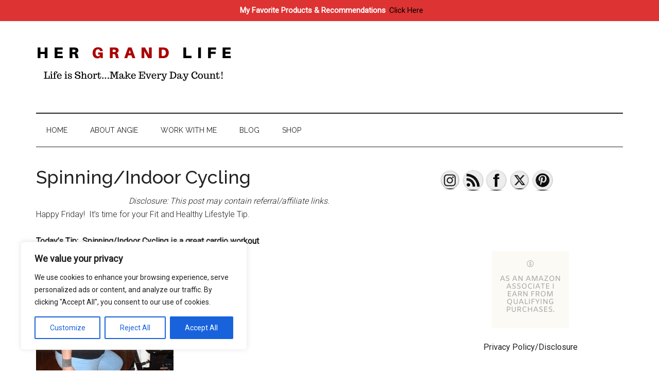

--- FILE ---
content_type: text/html; charset=UTF-8
request_url: https://hergrandlife.com/581/spinning-indoor-cycling/
body_size: 29784
content:
<!DOCTYPE html>
<html lang="en-US">
<head >
<meta charset="UTF-8" />
<meta name="viewport" content="width=device-width, initial-scale=1" />
<meta name='robots' content='index, follow, max-image-preview:large, max-snippet:-1, max-video-preview:-1' />

	<!-- This site is optimized with the Yoast SEO plugin v26.8 - https://yoast.com/product/yoast-seo-wordpress/ -->
	<title>Spinning/Indoor Cycling - Her Grand Life</title>
	<link rel="canonical" href="https://hergrandlife.com/581/spinning-indoor-cycling/" />
	<meta property="og:locale" content="en_US" />
	<meta property="og:type" content="article" />
	<meta property="og:title" content="Spinning/Indoor Cycling - Her Grand Life" />
	<meta property="og:description" content="Disclosure: This post may contain referral/affiliate links. Happy Friday!  It&#8217;s time for your Fit and Healthy Lifestyle Tip. Today&#8217;s Tip:  Spinning/Indoor Cycling is a great cardio workout Spinning is an indoor cycling program where you ride on a special stationary bicycle (called spin bikes).  Most gyms/fitness centers offer spin classes to their members. In a [&hellip;]" />
	<meta property="og:url" content="https://hergrandlife.com/581/spinning-indoor-cycling/" />
	<meta property="og:site_name" content="Her Grand Life" />
	<meta property="article:published_time" content="2009-04-24T11:00:34+00:00" />
	<meta property="article:modified_time" content="2018-08-28T02:37:28+00:00" />
	<meta property="og:image" content="http://hergrandlife.com/wp-content/uploads/2009/04/angies-camera-027a-267x300.jpg" />
	<meta name="author" content="Angie" />
	<meta name="twitter:label1" content="Written by" />
	<meta name="twitter:data1" content="Angie" />
	<meta name="twitter:label2" content="Est. reading time" />
	<meta name="twitter:data2" content="3 minutes" />
	<script type="application/ld+json" class="yoast-schema-graph">{"@context":"https://schema.org","@graph":[{"@type":"Article","@id":"https://hergrandlife.com/581/spinning-indoor-cycling/#article","isPartOf":{"@id":"https://hergrandlife.com/581/spinning-indoor-cycling/"},"author":{"name":"Angie","@id":"https://hergrandlife.com/#/schema/person/228827bb5f0528783772623ecbbfc2f5"},"headline":"Spinning/Indoor Cycling","datePublished":"2009-04-24T11:00:34+00:00","dateModified":"2018-08-28T02:37:28+00:00","mainEntityOfPage":{"@id":"https://hergrandlife.com/581/spinning-indoor-cycling/"},"wordCount":581,"commentCount":9,"publisher":{"@id":"https://hergrandlife.com/#/schema/person/228827bb5f0528783772623ecbbfc2f5"},"image":{"@id":"https://hergrandlife.com/581/spinning-indoor-cycling/#primaryimage"},"thumbnailUrl":"https://hergrandlife.com/wp-content/uploads/2009/04/angies-camera-027a-267x300.jpg","keywords":["indoor cycling","spinning"],"articleSection":["Health &amp; Fitness"],"inLanguage":"en-US","potentialAction":[{"@type":"CommentAction","name":"Comment","target":["https://hergrandlife.com/581/spinning-indoor-cycling/#respond"]}]},{"@type":"WebPage","@id":"https://hergrandlife.com/581/spinning-indoor-cycling/","url":"https://hergrandlife.com/581/spinning-indoor-cycling/","name":"Spinning/Indoor Cycling - Her Grand Life","isPartOf":{"@id":"https://hergrandlife.com/#website"},"primaryImageOfPage":{"@id":"https://hergrandlife.com/581/spinning-indoor-cycling/#primaryimage"},"image":{"@id":"https://hergrandlife.com/581/spinning-indoor-cycling/#primaryimage"},"thumbnailUrl":"https://hergrandlife.com/wp-content/uploads/2009/04/angies-camera-027a-267x300.jpg","datePublished":"2009-04-24T11:00:34+00:00","dateModified":"2018-08-28T02:37:28+00:00","breadcrumb":{"@id":"https://hergrandlife.com/581/spinning-indoor-cycling/#breadcrumb"},"inLanguage":"en-US","potentialAction":[{"@type":"ReadAction","target":["https://hergrandlife.com/581/spinning-indoor-cycling/"]}]},{"@type":"ImageObject","inLanguage":"en-US","@id":"https://hergrandlife.com/581/spinning-indoor-cycling/#primaryimage","url":"https://hergrandlife.com/wp-content/uploads/2009/04/angies-camera-027a.jpg","contentUrl":"https://hergrandlife.com/wp-content/uploads/2009/04/angies-camera-027a.jpg","width":293,"height":329},{"@type":"BreadcrumbList","@id":"https://hergrandlife.com/581/spinning-indoor-cycling/#breadcrumb","itemListElement":[{"@type":"ListItem","position":1,"name":"Home","item":"https://hergrandlife.com/"},{"@type":"ListItem","position":2,"name":"Spinning/Indoor Cycling"}]},{"@type":"WebSite","@id":"https://hergrandlife.com/#website","url":"https://hergrandlife.com/","name":"Her Grand Life","description":"Always in Search of Fun &amp; Adventure","publisher":{"@id":"https://hergrandlife.com/#/schema/person/228827bb5f0528783772623ecbbfc2f5"},"potentialAction":[{"@type":"SearchAction","target":{"@type":"EntryPoint","urlTemplate":"https://hergrandlife.com/?s={search_term_string}"},"query-input":{"@type":"PropertyValueSpecification","valueRequired":true,"valueName":"search_term_string"}}],"inLanguage":"en-US"},{"@type":["Person","Organization"],"@id":"https://hergrandlife.com/#/schema/person/228827bb5f0528783772623ecbbfc2f5","name":"Angie","image":{"@type":"ImageObject","inLanguage":"en-US","@id":"https://hergrandlife.com/#/schema/person/image/","url":"https://secure.gravatar.com/avatar/9695e639516fc34ded6f540982a16b657e1e1b26d3021c42e6792b96eb85e91a?s=96&d=mm&r=g","contentUrl":"https://secure.gravatar.com/avatar/9695e639516fc34ded6f540982a16b657e1e1b26d3021c42e6792b96eb85e91a?s=96&d=mm&r=g","caption":"Angie"},"logo":{"@id":"https://hergrandlife.com/#/schema/person/image/"},"sameAs":["https://hergrandlife.com"],"url":"https://hergrandlife.com/author/angie-2-2-2-2-2-2-2-2-2-2-2-2-2-2-2-2-2-2-2-2-2--2/"}]}</script>
	<!-- / Yoast SEO plugin. -->


<link rel='dns-prefetch' href='//www.dwin2.com' />
<link rel='dns-prefetch' href='//www.googletagmanager.com' />
<link rel='dns-prefetch' href='//fonts.googleapis.com' />
<link rel="alternate" type="application/rss+xml" title="Her Grand Life &raquo; Feed" href="https://hergrandlife.com/feed/" />
<link rel="alternate" type="application/rss+xml" title="Her Grand Life &raquo; Comments Feed" href="https://hergrandlife.com/comments/feed/" />
<link rel="alternate" type="application/rss+xml" title="Her Grand Life &raquo; Spinning/Indoor Cycling Comments Feed" href="https://hergrandlife.com/581/spinning-indoor-cycling/feed/" />
<link rel="alternate" title="oEmbed (JSON)" type="application/json+oembed" href="https://hergrandlife.com/wp-json/oembed/1.0/embed?url=https%3A%2F%2Fhergrandlife.com%2F581%2Fspinning-indoor-cycling%2F" />
<link rel="alternate" title="oEmbed (XML)" type="text/xml+oembed" href="https://hergrandlife.com/wp-json/oembed/1.0/embed?url=https%3A%2F%2Fhergrandlife.com%2F581%2Fspinning-indoor-cycling%2F&#038;format=xml" />
<script>(()=>{"use strict";const e=[400,500,600,700,800,900],t=e=>`wprm-min-${e}`,n=e=>`wprm-max-${e}`,s=new Set,o="ResizeObserver"in window,r=o?new ResizeObserver((e=>{for(const t of e)c(t.target)})):null,i=.5/(window.devicePixelRatio||1);function c(s){const o=s.getBoundingClientRect().width||0;for(let r=0;r<e.length;r++){const c=e[r],a=o<=c+i;o>c+i?s.classList.add(t(c)):s.classList.remove(t(c)),a?s.classList.add(n(c)):s.classList.remove(n(c))}}function a(e){s.has(e)||(s.add(e),r&&r.observe(e),c(e))}!function(e=document){e.querySelectorAll(".wprm-recipe").forEach(a)}();if(new MutationObserver((e=>{for(const t of e)for(const e of t.addedNodes)e instanceof Element&&(e.matches?.(".wprm-recipe")&&a(e),e.querySelectorAll?.(".wprm-recipe").forEach(a))})).observe(document.documentElement,{childList:!0,subtree:!0}),!o){let e=0;addEventListener("resize",(()=>{e&&cancelAnimationFrame(e),e=requestAnimationFrame((()=>s.forEach(c)))}),{passive:!0})}})();</script><style id='wp-img-auto-sizes-contain-inline-css' type='text/css'>
img:is([sizes=auto i],[sizes^="auto," i]){contain-intrinsic-size:3000px 1500px}
/*# sourceURL=wp-img-auto-sizes-contain-inline-css */
</style>
<link rel='stylesheet' id='fontawesome-css' href='https://hergrandlife.com/wp-content/plugins/mts-wp-notification-bar/public/css/font-awesome.min.css?ver=1.1.5' type='text/css' media='all' />
<link rel='stylesheet' id='mts-notification-bar-css' href='https://hergrandlife.com/wp-content/plugins/mts-wp-notification-bar/public/css/mts-notification-bar-public.css?ver=1.1.5' type='text/css' media='all' />
<link rel='stylesheet' id='magazine-pro-theme-css' href='https://hergrandlife.com/wp-content/themes/magazine-pro/style.css?ver=3.1' type='text/css' media='all' />
<style id='wp-emoji-styles-inline-css' type='text/css'>

	img.wp-smiley, img.emoji {
		display: inline !important;
		border: none !important;
		box-shadow: none !important;
		height: 1em !important;
		width: 1em !important;
		margin: 0 0.07em !important;
		vertical-align: -0.1em !important;
		background: none !important;
		padding: 0 !important;
	}
/*# sourceURL=wp-emoji-styles-inline-css */
</style>
<style id='wp-block-library-inline-css' type='text/css'>
:root{--wp-block-synced-color:#7a00df;--wp-block-synced-color--rgb:122,0,223;--wp-bound-block-color:var(--wp-block-synced-color);--wp-editor-canvas-background:#ddd;--wp-admin-theme-color:#007cba;--wp-admin-theme-color--rgb:0,124,186;--wp-admin-theme-color-darker-10:#006ba1;--wp-admin-theme-color-darker-10--rgb:0,107,160.5;--wp-admin-theme-color-darker-20:#005a87;--wp-admin-theme-color-darker-20--rgb:0,90,135;--wp-admin-border-width-focus:2px}@media (min-resolution:192dpi){:root{--wp-admin-border-width-focus:1.5px}}.wp-element-button{cursor:pointer}:root .has-very-light-gray-background-color{background-color:#eee}:root .has-very-dark-gray-background-color{background-color:#313131}:root .has-very-light-gray-color{color:#eee}:root .has-very-dark-gray-color{color:#313131}:root .has-vivid-green-cyan-to-vivid-cyan-blue-gradient-background{background:linear-gradient(135deg,#00d084,#0693e3)}:root .has-purple-crush-gradient-background{background:linear-gradient(135deg,#34e2e4,#4721fb 50%,#ab1dfe)}:root .has-hazy-dawn-gradient-background{background:linear-gradient(135deg,#faaca8,#dad0ec)}:root .has-subdued-olive-gradient-background{background:linear-gradient(135deg,#fafae1,#67a671)}:root .has-atomic-cream-gradient-background{background:linear-gradient(135deg,#fdd79a,#004a59)}:root .has-nightshade-gradient-background{background:linear-gradient(135deg,#330968,#31cdcf)}:root .has-midnight-gradient-background{background:linear-gradient(135deg,#020381,#2874fc)}:root{--wp--preset--font-size--normal:16px;--wp--preset--font-size--huge:42px}.has-regular-font-size{font-size:1em}.has-larger-font-size{font-size:2.625em}.has-normal-font-size{font-size:var(--wp--preset--font-size--normal)}.has-huge-font-size{font-size:var(--wp--preset--font-size--huge)}.has-text-align-center{text-align:center}.has-text-align-left{text-align:left}.has-text-align-right{text-align:right}.has-fit-text{white-space:nowrap!important}#end-resizable-editor-section{display:none}.aligncenter{clear:both}.items-justified-left{justify-content:flex-start}.items-justified-center{justify-content:center}.items-justified-right{justify-content:flex-end}.items-justified-space-between{justify-content:space-between}.screen-reader-text{border:0;clip-path:inset(50%);height:1px;margin:-1px;overflow:hidden;padding:0;position:absolute;width:1px;word-wrap:normal!important}.screen-reader-text:focus{background-color:#ddd;clip-path:none;color:#444;display:block;font-size:1em;height:auto;left:5px;line-height:normal;padding:15px 23px 14px;text-decoration:none;top:5px;width:auto;z-index:100000}html :where(.has-border-color){border-style:solid}html :where([style*=border-top-color]){border-top-style:solid}html :where([style*=border-right-color]){border-right-style:solid}html :where([style*=border-bottom-color]){border-bottom-style:solid}html :where([style*=border-left-color]){border-left-style:solid}html :where([style*=border-width]){border-style:solid}html :where([style*=border-top-width]){border-top-style:solid}html :where([style*=border-right-width]){border-right-style:solid}html :where([style*=border-bottom-width]){border-bottom-style:solid}html :where([style*=border-left-width]){border-left-style:solid}html :where(img[class*=wp-image-]){height:auto;max-width:100%}:where(figure){margin:0 0 1em}html :where(.is-position-sticky){--wp-admin--admin-bar--position-offset:var(--wp-admin--admin-bar--height,0px)}@media screen and (max-width:600px){html :where(.is-position-sticky){--wp-admin--admin-bar--position-offset:0px}}

/*# sourceURL=wp-block-library-inline-css */
</style><style id='global-styles-inline-css' type='text/css'>
:root{--wp--preset--aspect-ratio--square: 1;--wp--preset--aspect-ratio--4-3: 4/3;--wp--preset--aspect-ratio--3-4: 3/4;--wp--preset--aspect-ratio--3-2: 3/2;--wp--preset--aspect-ratio--2-3: 2/3;--wp--preset--aspect-ratio--16-9: 16/9;--wp--preset--aspect-ratio--9-16: 9/16;--wp--preset--color--black: #000000;--wp--preset--color--cyan-bluish-gray: #abb8c3;--wp--preset--color--white: #ffffff;--wp--preset--color--pale-pink: #f78da7;--wp--preset--color--vivid-red: #cf2e2e;--wp--preset--color--luminous-vivid-orange: #ff6900;--wp--preset--color--luminous-vivid-amber: #fcb900;--wp--preset--color--light-green-cyan: #7bdcb5;--wp--preset--color--vivid-green-cyan: #00d084;--wp--preset--color--pale-cyan-blue: #8ed1fc;--wp--preset--color--vivid-cyan-blue: #0693e3;--wp--preset--color--vivid-purple: #9b51e0;--wp--preset--gradient--vivid-cyan-blue-to-vivid-purple: linear-gradient(135deg,rgb(6,147,227) 0%,rgb(155,81,224) 100%);--wp--preset--gradient--light-green-cyan-to-vivid-green-cyan: linear-gradient(135deg,rgb(122,220,180) 0%,rgb(0,208,130) 100%);--wp--preset--gradient--luminous-vivid-amber-to-luminous-vivid-orange: linear-gradient(135deg,rgb(252,185,0) 0%,rgb(255,105,0) 100%);--wp--preset--gradient--luminous-vivid-orange-to-vivid-red: linear-gradient(135deg,rgb(255,105,0) 0%,rgb(207,46,46) 100%);--wp--preset--gradient--very-light-gray-to-cyan-bluish-gray: linear-gradient(135deg,rgb(238,238,238) 0%,rgb(169,184,195) 100%);--wp--preset--gradient--cool-to-warm-spectrum: linear-gradient(135deg,rgb(74,234,220) 0%,rgb(151,120,209) 20%,rgb(207,42,186) 40%,rgb(238,44,130) 60%,rgb(251,105,98) 80%,rgb(254,248,76) 100%);--wp--preset--gradient--blush-light-purple: linear-gradient(135deg,rgb(255,206,236) 0%,rgb(152,150,240) 100%);--wp--preset--gradient--blush-bordeaux: linear-gradient(135deg,rgb(254,205,165) 0%,rgb(254,45,45) 50%,rgb(107,0,62) 100%);--wp--preset--gradient--luminous-dusk: linear-gradient(135deg,rgb(255,203,112) 0%,rgb(199,81,192) 50%,rgb(65,88,208) 100%);--wp--preset--gradient--pale-ocean: linear-gradient(135deg,rgb(255,245,203) 0%,rgb(182,227,212) 50%,rgb(51,167,181) 100%);--wp--preset--gradient--electric-grass: linear-gradient(135deg,rgb(202,248,128) 0%,rgb(113,206,126) 100%);--wp--preset--gradient--midnight: linear-gradient(135deg,rgb(2,3,129) 0%,rgb(40,116,252) 100%);--wp--preset--font-size--small: 13px;--wp--preset--font-size--medium: 20px;--wp--preset--font-size--large: 36px;--wp--preset--font-size--x-large: 42px;--wp--preset--spacing--20: 0.44rem;--wp--preset--spacing--30: 0.67rem;--wp--preset--spacing--40: 1rem;--wp--preset--spacing--50: 1.5rem;--wp--preset--spacing--60: 2.25rem;--wp--preset--spacing--70: 3.38rem;--wp--preset--spacing--80: 5.06rem;--wp--preset--shadow--natural: 6px 6px 9px rgba(0, 0, 0, 0.2);--wp--preset--shadow--deep: 12px 12px 50px rgba(0, 0, 0, 0.4);--wp--preset--shadow--sharp: 6px 6px 0px rgba(0, 0, 0, 0.2);--wp--preset--shadow--outlined: 6px 6px 0px -3px rgb(255, 255, 255), 6px 6px rgb(0, 0, 0);--wp--preset--shadow--crisp: 6px 6px 0px rgb(0, 0, 0);}:where(.is-layout-flex){gap: 0.5em;}:where(.is-layout-grid){gap: 0.5em;}body .is-layout-flex{display: flex;}.is-layout-flex{flex-wrap: wrap;align-items: center;}.is-layout-flex > :is(*, div){margin: 0;}body .is-layout-grid{display: grid;}.is-layout-grid > :is(*, div){margin: 0;}:where(.wp-block-columns.is-layout-flex){gap: 2em;}:where(.wp-block-columns.is-layout-grid){gap: 2em;}:where(.wp-block-post-template.is-layout-flex){gap: 1.25em;}:where(.wp-block-post-template.is-layout-grid){gap: 1.25em;}.has-black-color{color: var(--wp--preset--color--black) !important;}.has-cyan-bluish-gray-color{color: var(--wp--preset--color--cyan-bluish-gray) !important;}.has-white-color{color: var(--wp--preset--color--white) !important;}.has-pale-pink-color{color: var(--wp--preset--color--pale-pink) !important;}.has-vivid-red-color{color: var(--wp--preset--color--vivid-red) !important;}.has-luminous-vivid-orange-color{color: var(--wp--preset--color--luminous-vivid-orange) !important;}.has-luminous-vivid-amber-color{color: var(--wp--preset--color--luminous-vivid-amber) !important;}.has-light-green-cyan-color{color: var(--wp--preset--color--light-green-cyan) !important;}.has-vivid-green-cyan-color{color: var(--wp--preset--color--vivid-green-cyan) !important;}.has-pale-cyan-blue-color{color: var(--wp--preset--color--pale-cyan-blue) !important;}.has-vivid-cyan-blue-color{color: var(--wp--preset--color--vivid-cyan-blue) !important;}.has-vivid-purple-color{color: var(--wp--preset--color--vivid-purple) !important;}.has-black-background-color{background-color: var(--wp--preset--color--black) !important;}.has-cyan-bluish-gray-background-color{background-color: var(--wp--preset--color--cyan-bluish-gray) !important;}.has-white-background-color{background-color: var(--wp--preset--color--white) !important;}.has-pale-pink-background-color{background-color: var(--wp--preset--color--pale-pink) !important;}.has-vivid-red-background-color{background-color: var(--wp--preset--color--vivid-red) !important;}.has-luminous-vivid-orange-background-color{background-color: var(--wp--preset--color--luminous-vivid-orange) !important;}.has-luminous-vivid-amber-background-color{background-color: var(--wp--preset--color--luminous-vivid-amber) !important;}.has-light-green-cyan-background-color{background-color: var(--wp--preset--color--light-green-cyan) !important;}.has-vivid-green-cyan-background-color{background-color: var(--wp--preset--color--vivid-green-cyan) !important;}.has-pale-cyan-blue-background-color{background-color: var(--wp--preset--color--pale-cyan-blue) !important;}.has-vivid-cyan-blue-background-color{background-color: var(--wp--preset--color--vivid-cyan-blue) !important;}.has-vivid-purple-background-color{background-color: var(--wp--preset--color--vivid-purple) !important;}.has-black-border-color{border-color: var(--wp--preset--color--black) !important;}.has-cyan-bluish-gray-border-color{border-color: var(--wp--preset--color--cyan-bluish-gray) !important;}.has-white-border-color{border-color: var(--wp--preset--color--white) !important;}.has-pale-pink-border-color{border-color: var(--wp--preset--color--pale-pink) !important;}.has-vivid-red-border-color{border-color: var(--wp--preset--color--vivid-red) !important;}.has-luminous-vivid-orange-border-color{border-color: var(--wp--preset--color--luminous-vivid-orange) !important;}.has-luminous-vivid-amber-border-color{border-color: var(--wp--preset--color--luminous-vivid-amber) !important;}.has-light-green-cyan-border-color{border-color: var(--wp--preset--color--light-green-cyan) !important;}.has-vivid-green-cyan-border-color{border-color: var(--wp--preset--color--vivid-green-cyan) !important;}.has-pale-cyan-blue-border-color{border-color: var(--wp--preset--color--pale-cyan-blue) !important;}.has-vivid-cyan-blue-border-color{border-color: var(--wp--preset--color--vivid-cyan-blue) !important;}.has-vivid-purple-border-color{border-color: var(--wp--preset--color--vivid-purple) !important;}.has-vivid-cyan-blue-to-vivid-purple-gradient-background{background: var(--wp--preset--gradient--vivid-cyan-blue-to-vivid-purple) !important;}.has-light-green-cyan-to-vivid-green-cyan-gradient-background{background: var(--wp--preset--gradient--light-green-cyan-to-vivid-green-cyan) !important;}.has-luminous-vivid-amber-to-luminous-vivid-orange-gradient-background{background: var(--wp--preset--gradient--luminous-vivid-amber-to-luminous-vivid-orange) !important;}.has-luminous-vivid-orange-to-vivid-red-gradient-background{background: var(--wp--preset--gradient--luminous-vivid-orange-to-vivid-red) !important;}.has-very-light-gray-to-cyan-bluish-gray-gradient-background{background: var(--wp--preset--gradient--very-light-gray-to-cyan-bluish-gray) !important;}.has-cool-to-warm-spectrum-gradient-background{background: var(--wp--preset--gradient--cool-to-warm-spectrum) !important;}.has-blush-light-purple-gradient-background{background: var(--wp--preset--gradient--blush-light-purple) !important;}.has-blush-bordeaux-gradient-background{background: var(--wp--preset--gradient--blush-bordeaux) !important;}.has-luminous-dusk-gradient-background{background: var(--wp--preset--gradient--luminous-dusk) !important;}.has-pale-ocean-gradient-background{background: var(--wp--preset--gradient--pale-ocean) !important;}.has-electric-grass-gradient-background{background: var(--wp--preset--gradient--electric-grass) !important;}.has-midnight-gradient-background{background: var(--wp--preset--gradient--midnight) !important;}.has-small-font-size{font-size: var(--wp--preset--font-size--small) !important;}.has-medium-font-size{font-size: var(--wp--preset--font-size--medium) !important;}.has-large-font-size{font-size: var(--wp--preset--font-size--large) !important;}.has-x-large-font-size{font-size: var(--wp--preset--font-size--x-large) !important;}
/*# sourceURL=global-styles-inline-css */
</style>

<style id='classic-theme-styles-inline-css' type='text/css'>
/*! This file is auto-generated */
.wp-block-button__link{color:#fff;background-color:#32373c;border-radius:9999px;box-shadow:none;text-decoration:none;padding:calc(.667em + 2px) calc(1.333em + 2px);font-size:1.125em}.wp-block-file__button{background:#32373c;color:#fff;text-decoration:none}
/*# sourceURL=/wp-includes/css/classic-themes.min.css */
</style>
<link rel='stylesheet' id='wprm-public-css' href='https://hergrandlife.com/wp-content/plugins/wp-recipe-maker/dist/public-modern.css?ver=10.3.2' type='text/css' media='all' />
<link rel='stylesheet' id='contact-form-7-css' href='https://hergrandlife.com/wp-content/plugins/contact-form-7/includes/css/styles.css?ver=6.1.4' type='text/css' media='all' />
<link rel='stylesheet' id='SFSImainCss-css' href='https://hergrandlife.com/wp-content/plugins/ultimate-social-media-icons/css/sfsi-style.css?ver=2.9.6' type='text/css' media='all' />
<link rel='stylesheet' id='dashicons-css' href='https://hergrandlife.com/wp-includes/css/dashicons.min.css?ver=83217aa452066e96d179063474a07afb' type='text/css' media='all' />
<link rel='stylesheet' id='google-fonts-css' href='//fonts.googleapis.com/css?family=Roboto%3A300%2C400%7CRaleway%3A400%2C500%2C900&#038;ver=3.1' type='text/css' media='all' />
<script type="text/javascript" id="cookie-law-info-js-extra">
/* <![CDATA[ */
var _ckyConfig = {"_ipData":[],"_assetsURL":"https://hergrandlife.com/wp-content/plugins/cookie-law-info/lite/frontend/images/","_publicURL":"https://hergrandlife.com","_expiry":"365","_categories":[{"name":"Necessary","slug":"necessary","isNecessary":true,"ccpaDoNotSell":true,"cookies":[],"active":true,"defaultConsent":{"gdpr":true,"ccpa":true}},{"name":"Functional","slug":"functional","isNecessary":false,"ccpaDoNotSell":true,"cookies":[],"active":true,"defaultConsent":{"gdpr":false,"ccpa":false}},{"name":"Analytics","slug":"analytics","isNecessary":false,"ccpaDoNotSell":true,"cookies":[],"active":true,"defaultConsent":{"gdpr":false,"ccpa":false}},{"name":"Performance","slug":"performance","isNecessary":false,"ccpaDoNotSell":true,"cookies":[],"active":true,"defaultConsent":{"gdpr":false,"ccpa":false}},{"name":"Advertisement","slug":"advertisement","isNecessary":false,"ccpaDoNotSell":true,"cookies":[],"active":true,"defaultConsent":{"gdpr":false,"ccpa":false}}],"_activeLaw":"gdpr","_rootDomain":"","_block":"1","_showBanner":"1","_bannerConfig":{"settings":{"type":"box","preferenceCenterType":"popup","position":"bottom-left","applicableLaw":"gdpr"},"behaviours":{"reloadBannerOnAccept":false,"loadAnalyticsByDefault":false,"animations":{"onLoad":"animate","onHide":"sticky"}},"config":{"revisitConsent":{"status":true,"tag":"revisit-consent","position":"bottom-left","meta":{"url":"#"},"styles":{"background-color":"#0056A7"},"elements":{"title":{"type":"text","tag":"revisit-consent-title","status":true,"styles":{"color":"#0056a7"}}}},"preferenceCenter":{"toggle":{"status":true,"tag":"detail-category-toggle","type":"toggle","states":{"active":{"styles":{"background-color":"#1863DC"}},"inactive":{"styles":{"background-color":"#D0D5D2"}}}}},"categoryPreview":{"status":false,"toggle":{"status":true,"tag":"detail-category-preview-toggle","type":"toggle","states":{"active":{"styles":{"background-color":"#1863DC"}},"inactive":{"styles":{"background-color":"#D0D5D2"}}}}},"videoPlaceholder":{"status":true,"styles":{"background-color":"#000000","border-color":"#000000","color":"#ffffff"}},"readMore":{"status":false,"tag":"readmore-button","type":"link","meta":{"noFollow":true,"newTab":true},"styles":{"color":"#1863DC","background-color":"transparent","border-color":"transparent"}},"showMore":{"status":true,"tag":"show-desc-button","type":"button","styles":{"color":"#1863DC"}},"showLess":{"status":true,"tag":"hide-desc-button","type":"button","styles":{"color":"#1863DC"}},"alwaysActive":{"status":true,"tag":"always-active","styles":{"color":"#008000"}},"manualLinks":{"status":true,"tag":"manual-links","type":"link","styles":{"color":"#1863DC"}},"auditTable":{"status":true},"optOption":{"status":true,"toggle":{"status":true,"tag":"optout-option-toggle","type":"toggle","states":{"active":{"styles":{"background-color":"#1863dc"}},"inactive":{"styles":{"background-color":"#FFFFFF"}}}}}}},"_version":"3.3.9.1","_logConsent":"1","_tags":[{"tag":"accept-button","styles":{"color":"#FFFFFF","background-color":"#1863DC","border-color":"#1863DC"}},{"tag":"reject-button","styles":{"color":"#1863DC","background-color":"transparent","border-color":"#1863DC"}},{"tag":"settings-button","styles":{"color":"#1863DC","background-color":"transparent","border-color":"#1863DC"}},{"tag":"readmore-button","styles":{"color":"#1863DC","background-color":"transparent","border-color":"transparent"}},{"tag":"donotsell-button","styles":{"color":"#1863DC","background-color":"transparent","border-color":"transparent"}},{"tag":"show-desc-button","styles":{"color":"#1863DC"}},{"tag":"hide-desc-button","styles":{"color":"#1863DC"}},{"tag":"cky-always-active","styles":[]},{"tag":"cky-link","styles":[]},{"tag":"accept-button","styles":{"color":"#FFFFFF","background-color":"#1863DC","border-color":"#1863DC"}},{"tag":"revisit-consent","styles":{"background-color":"#0056A7"}}],"_shortCodes":[{"key":"cky_readmore","content":"\u003Ca href=\"#\" class=\"cky-policy\" aria-label=\"Cookie Policy\" target=\"_blank\" rel=\"noopener\" data-cky-tag=\"readmore-button\"\u003ECookie Policy\u003C/a\u003E","tag":"readmore-button","status":false,"attributes":{"rel":"nofollow","target":"_blank"}},{"key":"cky_show_desc","content":"\u003Cbutton class=\"cky-show-desc-btn\" data-cky-tag=\"show-desc-button\" aria-label=\"Show more\"\u003EShow more\u003C/button\u003E","tag":"show-desc-button","status":true,"attributes":[]},{"key":"cky_hide_desc","content":"\u003Cbutton class=\"cky-show-desc-btn\" data-cky-tag=\"hide-desc-button\" aria-label=\"Show less\"\u003EShow less\u003C/button\u003E","tag":"hide-desc-button","status":true,"attributes":[]},{"key":"cky_optout_show_desc","content":"[cky_optout_show_desc]","tag":"optout-show-desc-button","status":true,"attributes":[]},{"key":"cky_optout_hide_desc","content":"[cky_optout_hide_desc]","tag":"optout-hide-desc-button","status":true,"attributes":[]},{"key":"cky_category_toggle_label","content":"[cky_{{status}}_category_label] [cky_preference_{{category_slug}}_title]","tag":"","status":true,"attributes":[]},{"key":"cky_enable_category_label","content":"Enable","tag":"","status":true,"attributes":[]},{"key":"cky_disable_category_label","content":"Disable","tag":"","status":true,"attributes":[]},{"key":"cky_video_placeholder","content":"\u003Cdiv class=\"video-placeholder-normal\" data-cky-tag=\"video-placeholder\" id=\"[UNIQUEID]\"\u003E\u003Cp class=\"video-placeholder-text-normal\" data-cky-tag=\"placeholder-title\"\u003EPlease accept cookies to access this content\u003C/p\u003E\u003C/div\u003E","tag":"","status":true,"attributes":[]},{"key":"cky_enable_optout_label","content":"Enable","tag":"","status":true,"attributes":[]},{"key":"cky_disable_optout_label","content":"Disable","tag":"","status":true,"attributes":[]},{"key":"cky_optout_toggle_label","content":"[cky_{{status}}_optout_label] [cky_optout_option_title]","tag":"","status":true,"attributes":[]},{"key":"cky_optout_option_title","content":"Do Not Sell or Share My Personal Information","tag":"","status":true,"attributes":[]},{"key":"cky_optout_close_label","content":"Close","tag":"","status":true,"attributes":[]},{"key":"cky_preference_close_label","content":"Close","tag":"","status":true,"attributes":[]}],"_rtl":"","_language":"en","_providersToBlock":[]};
var _ckyStyles = {"css":".cky-overlay{background: #000000; opacity: 0.4; position: fixed; top: 0; left: 0; width: 100%; height: 100%; z-index: 99999999;}.cky-hide{display: none;}.cky-btn-revisit-wrapper{display: flex; align-items: center; justify-content: center; background: #0056a7; width: 45px; height: 45px; border-radius: 50%; position: fixed; z-index: 999999; cursor: pointer;}.cky-revisit-bottom-left{bottom: 15px; left: 15px;}.cky-revisit-bottom-right{bottom: 15px; right: 15px;}.cky-btn-revisit-wrapper .cky-btn-revisit{display: flex; align-items: center; justify-content: center; background: none; border: none; cursor: pointer; position: relative; margin: 0; padding: 0;}.cky-btn-revisit-wrapper .cky-btn-revisit img{max-width: fit-content; margin: 0; height: 30px; width: 30px;}.cky-revisit-bottom-left:hover::before{content: attr(data-tooltip); position: absolute; background: #4e4b66; color: #ffffff; left: calc(100% + 7px); font-size: 12px; line-height: 16px; width: max-content; padding: 4px 8px; border-radius: 4px;}.cky-revisit-bottom-left:hover::after{position: absolute; content: \"\"; border: 5px solid transparent; left: calc(100% + 2px); border-left-width: 0; border-right-color: #4e4b66;}.cky-revisit-bottom-right:hover::before{content: attr(data-tooltip); position: absolute; background: #4e4b66; color: #ffffff; right: calc(100% + 7px); font-size: 12px; line-height: 16px; width: max-content; padding: 4px 8px; border-radius: 4px;}.cky-revisit-bottom-right:hover::after{position: absolute; content: \"\"; border: 5px solid transparent; right: calc(100% + 2px); border-right-width: 0; border-left-color: #4e4b66;}.cky-revisit-hide{display: none;}.cky-consent-container{position: fixed; width: 440px; box-sizing: border-box; z-index: 9999999; border-radius: 6px;}.cky-consent-container .cky-consent-bar{background: #ffffff; border: 1px solid; padding: 20px 26px; box-shadow: 0 -1px 10px 0 #acabab4d; border-radius: 6px;}.cky-box-bottom-left{bottom: 40px; left: 40px;}.cky-box-bottom-right{bottom: 40px; right: 40px;}.cky-box-top-left{top: 40px; left: 40px;}.cky-box-top-right{top: 40px; right: 40px;}.cky-custom-brand-logo-wrapper .cky-custom-brand-logo{width: 100px; height: auto; margin: 0 0 12px 0;}.cky-notice .cky-title{color: #212121; font-weight: 700; font-size: 18px; line-height: 24px; margin: 0 0 12px 0;}.cky-notice-des *,.cky-preference-content-wrapper *,.cky-accordion-header-des *,.cky-gpc-wrapper .cky-gpc-desc *{font-size: 14px;}.cky-notice-des{color: #212121; font-size: 14px; line-height: 24px; font-weight: 400;}.cky-notice-des img{height: 25px; width: 25px;}.cky-consent-bar .cky-notice-des p,.cky-gpc-wrapper .cky-gpc-desc p,.cky-preference-body-wrapper .cky-preference-content-wrapper p,.cky-accordion-header-wrapper .cky-accordion-header-des p,.cky-cookie-des-table li div:last-child p{color: inherit; margin-top: 0; overflow-wrap: break-word;}.cky-notice-des P:last-child,.cky-preference-content-wrapper p:last-child,.cky-cookie-des-table li div:last-child p:last-child,.cky-gpc-wrapper .cky-gpc-desc p:last-child{margin-bottom: 0;}.cky-notice-des a.cky-policy,.cky-notice-des button.cky-policy{font-size: 14px; color: #1863dc; white-space: nowrap; cursor: pointer; background: transparent; border: 1px solid; text-decoration: underline;}.cky-notice-des button.cky-policy{padding: 0;}.cky-notice-des a.cky-policy:focus-visible,.cky-notice-des button.cky-policy:focus-visible,.cky-preference-content-wrapper .cky-show-desc-btn:focus-visible,.cky-accordion-header .cky-accordion-btn:focus-visible,.cky-preference-header .cky-btn-close:focus-visible,.cky-switch input[type=\"checkbox\"]:focus-visible,.cky-footer-wrapper a:focus-visible,.cky-btn:focus-visible{outline: 2px solid #1863dc; outline-offset: 2px;}.cky-btn:focus:not(:focus-visible),.cky-accordion-header .cky-accordion-btn:focus:not(:focus-visible),.cky-preference-content-wrapper .cky-show-desc-btn:focus:not(:focus-visible),.cky-btn-revisit-wrapper .cky-btn-revisit:focus:not(:focus-visible),.cky-preference-header .cky-btn-close:focus:not(:focus-visible),.cky-consent-bar .cky-banner-btn-close:focus:not(:focus-visible){outline: 0;}button.cky-show-desc-btn:not(:hover):not(:active){color: #1863dc; background: transparent;}button.cky-accordion-btn:not(:hover):not(:active),button.cky-banner-btn-close:not(:hover):not(:active),button.cky-btn-revisit:not(:hover):not(:active),button.cky-btn-close:not(:hover):not(:active){background: transparent;}.cky-consent-bar button:hover,.cky-modal.cky-modal-open button:hover,.cky-consent-bar button:focus,.cky-modal.cky-modal-open button:focus{text-decoration: none;}.cky-notice-btn-wrapper{display: flex; justify-content: flex-start; align-items: center; flex-wrap: wrap; margin-top: 16px;}.cky-notice-btn-wrapper .cky-btn{text-shadow: none; box-shadow: none;}.cky-btn{flex: auto; max-width: 100%; font-size: 14px; font-family: inherit; line-height: 24px; padding: 8px; font-weight: 500; margin: 0 8px 0 0; border-radius: 2px; cursor: pointer; text-align: center; text-transform: none; min-height: 0;}.cky-btn:hover{opacity: 0.8;}.cky-btn-customize{color: #1863dc; background: transparent; border: 2px solid #1863dc;}.cky-btn-reject{color: #1863dc; background: transparent; border: 2px solid #1863dc;}.cky-btn-accept{background: #1863dc; color: #ffffff; border: 2px solid #1863dc;}.cky-btn:last-child{margin-right: 0;}@media (max-width: 576px){.cky-box-bottom-left{bottom: 0; left: 0;}.cky-box-bottom-right{bottom: 0; right: 0;}.cky-box-top-left{top: 0; left: 0;}.cky-box-top-right{top: 0; right: 0;}}@media (max-width: 440px){.cky-box-bottom-left, .cky-box-bottom-right, .cky-box-top-left, .cky-box-top-right{width: 100%; max-width: 100%;}.cky-consent-container .cky-consent-bar{padding: 20px 0;}.cky-custom-brand-logo-wrapper, .cky-notice .cky-title, .cky-notice-des, .cky-notice-btn-wrapper{padding: 0 24px;}.cky-notice-des{max-height: 40vh; overflow-y: scroll;}.cky-notice-btn-wrapper{flex-direction: column; margin-top: 0;}.cky-btn{width: 100%; margin: 10px 0 0 0;}.cky-notice-btn-wrapper .cky-btn-customize{order: 2;}.cky-notice-btn-wrapper .cky-btn-reject{order: 3;}.cky-notice-btn-wrapper .cky-btn-accept{order: 1; margin-top: 16px;}}@media (max-width: 352px){.cky-notice .cky-title{font-size: 16px;}.cky-notice-des *{font-size: 12px;}.cky-notice-des, .cky-btn{font-size: 12px;}}.cky-modal.cky-modal-open{display: flex; visibility: visible; -webkit-transform: translate(-50%, -50%); -moz-transform: translate(-50%, -50%); -ms-transform: translate(-50%, -50%); -o-transform: translate(-50%, -50%); transform: translate(-50%, -50%); top: 50%; left: 50%; transition: all 1s ease;}.cky-modal{box-shadow: 0 32px 68px rgba(0, 0, 0, 0.3); margin: 0 auto; position: fixed; max-width: 100%; background: #ffffff; top: 50%; box-sizing: border-box; border-radius: 6px; z-index: 999999999; color: #212121; -webkit-transform: translate(-50%, 100%); -moz-transform: translate(-50%, 100%); -ms-transform: translate(-50%, 100%); -o-transform: translate(-50%, 100%); transform: translate(-50%, 100%); visibility: hidden; transition: all 0s ease;}.cky-preference-center{max-height: 79vh; overflow: hidden; width: 845px; overflow: hidden; flex: 1 1 0; display: flex; flex-direction: column; border-radius: 6px;}.cky-preference-header{display: flex; align-items: center; justify-content: space-between; padding: 22px 24px; border-bottom: 1px solid;}.cky-preference-header .cky-preference-title{font-size: 18px; font-weight: 700; line-height: 24px;}.cky-preference-header .cky-btn-close{margin: 0; cursor: pointer; vertical-align: middle; padding: 0; background: none; border: none; width: auto; height: auto; min-height: 0; line-height: 0; text-shadow: none; box-shadow: none;}.cky-preference-header .cky-btn-close img{margin: 0; height: 10px; width: 10px;}.cky-preference-body-wrapper{padding: 0 24px; flex: 1; overflow: auto; box-sizing: border-box;}.cky-preference-content-wrapper,.cky-gpc-wrapper .cky-gpc-desc{font-size: 14px; line-height: 24px; font-weight: 400; padding: 12px 0;}.cky-preference-content-wrapper{border-bottom: 1px solid;}.cky-preference-content-wrapper img{height: 25px; width: 25px;}.cky-preference-content-wrapper .cky-show-desc-btn{font-size: 14px; font-family: inherit; color: #1863dc; text-decoration: none; line-height: 24px; padding: 0; margin: 0; white-space: nowrap; cursor: pointer; background: transparent; border-color: transparent; text-transform: none; min-height: 0; text-shadow: none; box-shadow: none;}.cky-accordion-wrapper{margin-bottom: 10px;}.cky-accordion{border-bottom: 1px solid;}.cky-accordion:last-child{border-bottom: none;}.cky-accordion .cky-accordion-item{display: flex; margin-top: 10px;}.cky-accordion .cky-accordion-body{display: none;}.cky-accordion.cky-accordion-active .cky-accordion-body{display: block; padding: 0 22px; margin-bottom: 16px;}.cky-accordion-header-wrapper{cursor: pointer; width: 100%;}.cky-accordion-item .cky-accordion-header{display: flex; justify-content: space-between; align-items: center;}.cky-accordion-header .cky-accordion-btn{font-size: 16px; font-family: inherit; color: #212121; line-height: 24px; background: none; border: none; font-weight: 700; padding: 0; margin: 0; cursor: pointer; text-transform: none; min-height: 0; text-shadow: none; box-shadow: none;}.cky-accordion-header .cky-always-active{color: #008000; font-weight: 600; line-height: 24px; font-size: 14px;}.cky-accordion-header-des{font-size: 14px; line-height: 24px; margin: 10px 0 16px 0;}.cky-accordion-chevron{margin-right: 22px; position: relative; cursor: pointer;}.cky-accordion-chevron-hide{display: none;}.cky-accordion .cky-accordion-chevron i::before{content: \"\"; position: absolute; border-right: 1.4px solid; border-bottom: 1.4px solid; border-color: inherit; height: 6px; width: 6px; -webkit-transform: rotate(-45deg); -moz-transform: rotate(-45deg); -ms-transform: rotate(-45deg); -o-transform: rotate(-45deg); transform: rotate(-45deg); transition: all 0.2s ease-in-out; top: 8px;}.cky-accordion.cky-accordion-active .cky-accordion-chevron i::before{-webkit-transform: rotate(45deg); -moz-transform: rotate(45deg); -ms-transform: rotate(45deg); -o-transform: rotate(45deg); transform: rotate(45deg);}.cky-audit-table{background: #f4f4f4; border-radius: 6px;}.cky-audit-table .cky-empty-cookies-text{color: inherit; font-size: 12px; line-height: 24px; margin: 0; padding: 10px;}.cky-audit-table .cky-cookie-des-table{font-size: 12px; line-height: 24px; font-weight: normal; padding: 15px 10px; border-bottom: 1px solid; border-bottom-color: inherit; margin: 0;}.cky-audit-table .cky-cookie-des-table:last-child{border-bottom: none;}.cky-audit-table .cky-cookie-des-table li{list-style-type: none; display: flex; padding: 3px 0;}.cky-audit-table .cky-cookie-des-table li:first-child{padding-top: 0;}.cky-cookie-des-table li div:first-child{width: 100px; font-weight: 600; word-break: break-word; word-wrap: break-word;}.cky-cookie-des-table li div:last-child{flex: 1; word-break: break-word; word-wrap: break-word; margin-left: 8px;}.cky-footer-shadow{display: block; width: 100%; height: 40px; background: linear-gradient(180deg, rgba(255, 255, 255, 0) 0%, #ffffff 100%); position: absolute; bottom: calc(100% - 1px);}.cky-footer-wrapper{position: relative;}.cky-prefrence-btn-wrapper{display: flex; flex-wrap: wrap; align-items: center; justify-content: center; padding: 22px 24px; border-top: 1px solid;}.cky-prefrence-btn-wrapper .cky-btn{flex: auto; max-width: 100%; text-shadow: none; box-shadow: none;}.cky-btn-preferences{color: #1863dc; background: transparent; border: 2px solid #1863dc;}.cky-preference-header,.cky-preference-body-wrapper,.cky-preference-content-wrapper,.cky-accordion-wrapper,.cky-accordion,.cky-accordion-wrapper,.cky-footer-wrapper,.cky-prefrence-btn-wrapper{border-color: inherit;}@media (max-width: 845px){.cky-modal{max-width: calc(100% - 16px);}}@media (max-width: 576px){.cky-modal{max-width: 100%;}.cky-preference-center{max-height: 100vh;}.cky-prefrence-btn-wrapper{flex-direction: column;}.cky-accordion.cky-accordion-active .cky-accordion-body{padding-right: 0;}.cky-prefrence-btn-wrapper .cky-btn{width: 100%; margin: 10px 0 0 0;}.cky-prefrence-btn-wrapper .cky-btn-reject{order: 3;}.cky-prefrence-btn-wrapper .cky-btn-accept{order: 1; margin-top: 0;}.cky-prefrence-btn-wrapper .cky-btn-preferences{order: 2;}}@media (max-width: 425px){.cky-accordion-chevron{margin-right: 15px;}.cky-notice-btn-wrapper{margin-top: 0;}.cky-accordion.cky-accordion-active .cky-accordion-body{padding: 0 15px;}}@media (max-width: 352px){.cky-preference-header .cky-preference-title{font-size: 16px;}.cky-preference-header{padding: 16px 24px;}.cky-preference-content-wrapper *, .cky-accordion-header-des *{font-size: 12px;}.cky-preference-content-wrapper, .cky-preference-content-wrapper .cky-show-more, .cky-accordion-header .cky-always-active, .cky-accordion-header-des, .cky-preference-content-wrapper .cky-show-desc-btn, .cky-notice-des a.cky-policy{font-size: 12px;}.cky-accordion-header .cky-accordion-btn{font-size: 14px;}}.cky-switch{display: flex;}.cky-switch input[type=\"checkbox\"]{position: relative; width: 44px; height: 24px; margin: 0; background: #d0d5d2; -webkit-appearance: none; border-radius: 50px; cursor: pointer; outline: 0; border: none; top: 0;}.cky-switch input[type=\"checkbox\"]:checked{background: #1863dc;}.cky-switch input[type=\"checkbox\"]:before{position: absolute; content: \"\"; height: 20px; width: 20px; left: 2px; bottom: 2px; border-radius: 50%; background-color: white; -webkit-transition: 0.4s; transition: 0.4s; margin: 0;}.cky-switch input[type=\"checkbox\"]:after{display: none;}.cky-switch input[type=\"checkbox\"]:checked:before{-webkit-transform: translateX(20px); -ms-transform: translateX(20px); transform: translateX(20px);}@media (max-width: 425px){.cky-switch input[type=\"checkbox\"]{width: 38px; height: 21px;}.cky-switch input[type=\"checkbox\"]:before{height: 17px; width: 17px;}.cky-switch input[type=\"checkbox\"]:checked:before{-webkit-transform: translateX(17px); -ms-transform: translateX(17px); transform: translateX(17px);}}.cky-consent-bar .cky-banner-btn-close{position: absolute; right: 9px; top: 5px; background: none; border: none; cursor: pointer; padding: 0; margin: 0; min-height: 0; line-height: 0; height: auto; width: auto; text-shadow: none; box-shadow: none;}.cky-consent-bar .cky-banner-btn-close img{height: 9px; width: 9px; margin: 0;}.cky-notice-group{font-size: 14px; line-height: 24px; font-weight: 400; color: #212121;}.cky-notice-btn-wrapper .cky-btn-do-not-sell{font-size: 14px; line-height: 24px; padding: 6px 0; margin: 0; font-weight: 500; background: none; border-radius: 2px; border: none; cursor: pointer; text-align: left; color: #1863dc; background: transparent; border-color: transparent; box-shadow: none; text-shadow: none;}.cky-consent-bar .cky-banner-btn-close:focus-visible,.cky-notice-btn-wrapper .cky-btn-do-not-sell:focus-visible,.cky-opt-out-btn-wrapper .cky-btn:focus-visible,.cky-opt-out-checkbox-wrapper input[type=\"checkbox\"].cky-opt-out-checkbox:focus-visible{outline: 2px solid #1863dc; outline-offset: 2px;}@media (max-width: 440px){.cky-consent-container{width: 100%;}}@media (max-width: 352px){.cky-notice-des a.cky-policy, .cky-notice-btn-wrapper .cky-btn-do-not-sell{font-size: 12px;}}.cky-opt-out-wrapper{padding: 12px 0;}.cky-opt-out-wrapper .cky-opt-out-checkbox-wrapper{display: flex; align-items: center;}.cky-opt-out-checkbox-wrapper .cky-opt-out-checkbox-label{font-size: 16px; font-weight: 700; line-height: 24px; margin: 0 0 0 12px; cursor: pointer;}.cky-opt-out-checkbox-wrapper input[type=\"checkbox\"].cky-opt-out-checkbox{background-color: #ffffff; border: 1px solid black; width: 20px; height: 18.5px; margin: 0; -webkit-appearance: none; position: relative; display: flex; align-items: center; justify-content: center; border-radius: 2px; cursor: pointer;}.cky-opt-out-checkbox-wrapper input[type=\"checkbox\"].cky-opt-out-checkbox:checked{background-color: #1863dc; border: none;}.cky-opt-out-checkbox-wrapper input[type=\"checkbox\"].cky-opt-out-checkbox:checked::after{left: 6px; bottom: 4px; width: 7px; height: 13px; border: solid #ffffff; border-width: 0 3px 3px 0; border-radius: 2px; -webkit-transform: rotate(45deg); -ms-transform: rotate(45deg); transform: rotate(45deg); content: \"\"; position: absolute; box-sizing: border-box;}.cky-opt-out-checkbox-wrapper.cky-disabled .cky-opt-out-checkbox-label,.cky-opt-out-checkbox-wrapper.cky-disabled input[type=\"checkbox\"].cky-opt-out-checkbox{cursor: no-drop;}.cky-gpc-wrapper{margin: 0 0 0 32px;}.cky-footer-wrapper .cky-opt-out-btn-wrapper{display: flex; flex-wrap: wrap; align-items: center; justify-content: center; padding: 22px 24px;}.cky-opt-out-btn-wrapper .cky-btn{flex: auto; max-width: 100%; text-shadow: none; box-shadow: none;}.cky-opt-out-btn-wrapper .cky-btn-cancel{border: 1px solid #dedfe0; background: transparent; color: #858585;}.cky-opt-out-btn-wrapper .cky-btn-confirm{background: #1863dc; color: #ffffff; border: 1px solid #1863dc;}@media (max-width: 352px){.cky-opt-out-checkbox-wrapper .cky-opt-out-checkbox-label{font-size: 14px;}.cky-gpc-wrapper .cky-gpc-desc, .cky-gpc-wrapper .cky-gpc-desc *{font-size: 12px;}.cky-opt-out-checkbox-wrapper input[type=\"checkbox\"].cky-opt-out-checkbox{width: 16px; height: 16px;}.cky-opt-out-checkbox-wrapper input[type=\"checkbox\"].cky-opt-out-checkbox:checked::after{left: 5px; bottom: 4px; width: 3px; height: 9px;}.cky-gpc-wrapper{margin: 0 0 0 28px;}}.video-placeholder-youtube{background-size: 100% 100%; background-position: center; background-repeat: no-repeat; background-color: #b2b0b059; position: relative; display: flex; align-items: center; justify-content: center; max-width: 100%;}.video-placeholder-text-youtube{text-align: center; align-items: center; padding: 10px 16px; background-color: #000000cc; color: #ffffff; border: 1px solid; border-radius: 2px; cursor: pointer;}.video-placeholder-normal{background-image: url(\"/wp-content/plugins/cookie-law-info/lite/frontend/images/placeholder.svg\"); background-size: 80px; background-position: center; background-repeat: no-repeat; background-color: #b2b0b059; position: relative; display: flex; align-items: flex-end; justify-content: center; max-width: 100%;}.video-placeholder-text-normal{align-items: center; padding: 10px 16px; text-align: center; border: 1px solid; border-radius: 2px; cursor: pointer;}.cky-rtl{direction: rtl; text-align: right;}.cky-rtl .cky-banner-btn-close{left: 9px; right: auto;}.cky-rtl .cky-notice-btn-wrapper .cky-btn:last-child{margin-right: 8px;}.cky-rtl .cky-notice-btn-wrapper .cky-btn:first-child{margin-right: 0;}.cky-rtl .cky-notice-btn-wrapper{margin-left: 0; margin-right: 15px;}.cky-rtl .cky-prefrence-btn-wrapper .cky-btn{margin-right: 8px;}.cky-rtl .cky-prefrence-btn-wrapper .cky-btn:first-child{margin-right: 0;}.cky-rtl .cky-accordion .cky-accordion-chevron i::before{border: none; border-left: 1.4px solid; border-top: 1.4px solid; left: 12px;}.cky-rtl .cky-accordion.cky-accordion-active .cky-accordion-chevron i::before{-webkit-transform: rotate(-135deg); -moz-transform: rotate(-135deg); -ms-transform: rotate(-135deg); -o-transform: rotate(-135deg); transform: rotate(-135deg);}@media (max-width: 768px){.cky-rtl .cky-notice-btn-wrapper{margin-right: 0;}}@media (max-width: 576px){.cky-rtl .cky-notice-btn-wrapper .cky-btn:last-child{margin-right: 0;}.cky-rtl .cky-prefrence-btn-wrapper .cky-btn{margin-right: 0;}.cky-rtl .cky-accordion.cky-accordion-active .cky-accordion-body{padding: 0 22px 0 0;}}@media (max-width: 425px){.cky-rtl .cky-accordion.cky-accordion-active .cky-accordion-body{padding: 0 15px 0 0;}}.cky-rtl .cky-opt-out-btn-wrapper .cky-btn{margin-right: 12px;}.cky-rtl .cky-opt-out-btn-wrapper .cky-btn:first-child{margin-right: 0;}.cky-rtl .cky-opt-out-checkbox-wrapper .cky-opt-out-checkbox-label{margin: 0 12px 0 0;}"};
//# sourceURL=cookie-law-info-js-extra
/* ]]> */
</script>
<script type="text/javascript" src="https://hergrandlife.com/wp-content/plugins/cookie-law-info/lite/frontend/js/script.min.js?ver=3.3.9.1" id="cookie-law-info-js"></script>
<script type="text/javascript" src="https://hergrandlife.com/wp-includes/js/jquery/jquery.min.js?ver=3.7.1" id="jquery-core-js"></script>
<script type="text/javascript" src="https://hergrandlife.com/wp-includes/js/jquery/jquery-migrate.min.js?ver=3.4.1" id="jquery-migrate-js"></script>
<script type="text/javascript" src="https://hergrandlife.com/wp-content/plugins/mts-wp-notification-bar/public/js/jquery.cookie.js?ver=1.1.5" id="mtsnb-cookie-js"></script>
<script type="text/javascript" id="mts-notification-bar-js-extra">
/* <![CDATA[ */
var mtsnb_data = {"ajaxurl":"https://hergrandlife.com/wp-admin/admin-ajax.php","cookies_expiry":"365"};
//# sourceURL=mts-notification-bar-js-extra
/* ]]> */
</script>
<script type="text/javascript" src="https://hergrandlife.com/wp-content/plugins/mts-wp-notification-bar/public/js/mts-notification-bar-public.js?ver=1.1.5" id="mts-notification-bar-js"></script>
<script type="text/javascript" src="https://hergrandlife.com/wp-content/themes/magazine-pro/js/entry-date.js?ver=1.0.0" id="magazine-entry-date-js"></script>
<script type="text/javascript" src="https://hergrandlife.com/wp-content/themes/magazine-pro/js/responsive-menu.js?ver=1.0.0" id="magazine-responsive-menu-js"></script>

<!-- Google tag (gtag.js) snippet added by Site Kit -->
<!-- Google Analytics snippet added by Site Kit -->
<script type="text/javascript" src="https://www.googletagmanager.com/gtag/js?id=GT-P3MF5DN" id="google_gtagjs-js" async></script>
<script type="text/javascript" id="google_gtagjs-js-after">
/* <![CDATA[ */
window.dataLayer = window.dataLayer || [];function gtag(){dataLayer.push(arguments);}
gtag("set","linker",{"domains":["hergrandlife.com"]});
gtag("js", new Date());
gtag("set", "developer_id.dZTNiMT", true);
gtag("config", "GT-P3MF5DN");
 window._googlesitekit = window._googlesitekit || {}; window._googlesitekit.throttledEvents = []; window._googlesitekit.gtagEvent = (name, data) => { var key = JSON.stringify( { name, data } ); if ( !! window._googlesitekit.throttledEvents[ key ] ) { return; } window._googlesitekit.throttledEvents[ key ] = true; setTimeout( () => { delete window._googlesitekit.throttledEvents[ key ]; }, 5 ); gtag( "event", name, { ...data, event_source: "site-kit" } ); }; 
//# sourceURL=google_gtagjs-js-after
/* ]]> */
</script>
<link rel="https://api.w.org/" href="https://hergrandlife.com/wp-json/" /><link rel="alternate" title="JSON" type="application/json" href="https://hergrandlife.com/wp-json/wp/v2/posts/581" /><link rel="EditURI" type="application/rsd+xml" title="RSD" href="https://hergrandlife.com/xmlrpc.php?rsd" />

<link rel='shortlink' href='https://hergrandlife.com/?p=581' />
<style type="text/css">.aawp .aawp-tb__row--highlight{background-color:#256aaf;}.aawp .aawp-tb__row--highlight{color:#fff;}.aawp .aawp-tb__row--highlight a{color:#fff;}</style><style id="cky-style-inline">[data-cky-tag]{visibility:hidden;}</style><meta name="generator" content="Site Kit by Google 1.170.0" /><meta name="follow.[base64]" content="d6Qa2lVS5WkD4wvjp9EP"/><style type="text/css"> .tippy-box[data-theme~="wprm"] { background-color: #333333; color: #FFFFFF; } .tippy-box[data-theme~="wprm"][data-placement^="top"] > .tippy-arrow::before { border-top-color: #333333; } .tippy-box[data-theme~="wprm"][data-placement^="bottom"] > .tippy-arrow::before { border-bottom-color: #333333; } .tippy-box[data-theme~="wprm"][data-placement^="left"] > .tippy-arrow::before { border-left-color: #333333; } .tippy-box[data-theme~="wprm"][data-placement^="right"] > .tippy-arrow::before { border-right-color: #333333; } .tippy-box[data-theme~="wprm"] a { color: #FFFFFF; } .wprm-comment-rating svg { width: 18px !important; height: 18px !important; } img.wprm-comment-rating { width: 90px !important; height: 18px !important; } body { --comment-rating-star-color: #343434; } body { --wprm-popup-font-size: 16px; } body { --wprm-popup-background: #ffffff; } body { --wprm-popup-title: #000000; } body { --wprm-popup-content: #444444; } body { --wprm-popup-button-background: #444444; } body { --wprm-popup-button-text: #ffffff; } body { --wprm-popup-accent: #747B2D; }</style><style type="text/css">.wprm-glossary-term {color: #5A822B;text-decoration: underline;cursor: help;}</style><!-- Global site tag (gtag.js) - Google Analytics -->
<script async src="https://www.googletagmanager.com/gtag/js?id=UA-11173462-1"></script>
<script>
  window.dataLayer = window.dataLayer || [];
  function gtag(){dataLayer.push(arguments);}
  gtag('js', new Date());

  gtag('config', 'UA-11173462-1');
</script><style type="text/css">.site-title a { background: url(https://hergrandlife.com/wp-content/uploads/2021/05/HER-GRAND-LIFE-LOGO-2.png) no-repeat !important; }</style>
<link rel="icon" href="https://hergrandlife.com/wp-content/uploads/2020/04/favicon-16x16-1.png" sizes="32x32" />
<link rel="icon" href="https://hergrandlife.com/wp-content/uploads/2020/04/favicon-16x16-1.png" sizes="192x192" />
<link rel="apple-touch-icon" href="https://hergrandlife.com/wp-content/uploads/2020/04/favicon-16x16-1.png" />
<meta name="msapplication-TileImage" content="https://hergrandlife.com/wp-content/uploads/2020/04/favicon-16x16-1.png" />
		<style type="text/css" id="wp-custom-css">
			/*
You can add your own CSS here.

Click the help icon above to learn more.
*/
		</style>
		</head>
<body class="wp-singular post-template-default single single-post postid-581 single-format-standard wp-theme-genesis wp-child-theme-magazine-pro aawp-custom sfsi_actvite_theme_crystal custom-header header-image content-sidebar genesis-breadcrumbs-hidden genesis-footer-widgets-visible"><div class="site-container"><header class="site-header"><div class="wrap"><div class="title-area"><p class="site-title"><a href="https://hergrandlife.com/">Her Grand Life</a></p><p class="site-description">Always in Search of Fun &amp; Adventure</p></div><div class="widget-area header-widget-area"><section id="text-388439717" class="widget widget_text"><div class="widget-wrap">			<div class="textwidget"><script async src="//pagead2.googlesyndication.com/pagead/js/adsbygoogle.js"></script>
<!-- LIALI Top Right Header -->
<ins class="adsbygoogle"
     style="display:inline-block;width:728px;height:90px"
     data-ad-client="ca-pub-7942726208431456"
     data-ad-slot="6444088477"></ins>
<script>
(adsbygoogle = window.adsbygoogle || []).push({});
</script></div>
		</div></section>
</div></div></header><nav class="nav-secondary" aria-label="Secondary"><div class="wrap"><ul id="menu-main" class="menu genesis-nav-menu menu-secondary"><li id="menu-item-8866" class="menu-item menu-item-type-custom menu-item-object-custom menu-item-home menu-item-8866"><a href="https://hergrandlife.com/"><span >Home</span></a></li>
<li id="menu-item-8867" class="menu-item menu-item-type-post_type menu-item-object-page menu-item-has-children menu-item-8867"><a href="https://hergrandlife.com/about-angie/"><span >About Angie</span></a>
<ul class="sub-menu">
	<li id="menu-item-10739" class="menu-item menu-item-type-post_type menu-item-object-page menu-item-10739"><a href="https://hergrandlife.com/contact/"><span >Contact</span></a></li>
	<li id="menu-item-12023" class="menu-item menu-item-type-post_type menu-item-object-page menu-item-12023"><a href="https://hergrandlife.com/disclaimer-privacy-policy/"><span >Disclosure/Privacy Policy</span></a></li>
</ul>
</li>
<li id="menu-item-13271" class="menu-item menu-item-type-post_type menu-item-object-page menu-item-13271"><a href="https://hergrandlife.com/media-kit/"><span >Work With Me</span></a></li>
<li id="menu-item-10928" class="menu-item menu-item-type-post_type menu-item-object-page menu-item-has-children menu-item-10928"><a href="https://hergrandlife.com/articles/"><span >Blog</span></a>
<ul class="sub-menu">
	<li id="menu-item-36127" class="menu-item menu-item-type-taxonomy menu-item-object-category current-post-ancestor current-menu-parent current-post-parent menu-item-has-children menu-item-36127"><a href="https://hergrandlife.com/category/health-fitness/"><span >Health &amp; Fitness</span></a>
	<ul class="sub-menu">
		<li id="menu-item-36134" class="menu-item menu-item-type-post_type menu-item-object-page menu-item-36134"><a href="https://hergrandlife.com/monthly-fitness-challenge/"><span >Monthly Fitness Challenge</span></a></li>
	</ul>
</li>
	<li id="menu-item-37670" class="menu-item menu-item-type-taxonomy menu-item-object-category menu-item-37670"><a href="https://hergrandlife.com/category/farm-life/"><span >Farm Life</span></a></li>
	<li id="menu-item-36129" class="menu-item menu-item-type-taxonomy menu-item-object-category menu-item-36129"><a href="https://hergrandlife.com/category/travel/"><span >Travel</span></a></li>
	<li id="menu-item-36131" class="menu-item menu-item-type-taxonomy menu-item-object-category menu-item-36131"><a href="https://hergrandlife.com/category/family-life/"><span >Family Life</span></a></li>
	<li id="menu-item-36128" class="menu-item menu-item-type-taxonomy menu-item-object-category menu-item-36128"><a href="https://hergrandlife.com/category/food-recipes/"><span >Food &amp; Recipes</span></a></li>
</ul>
</li>
<li id="menu-item-13625" class="menu-item menu-item-type-custom menu-item-object-custom menu-item-has-children menu-item-13625"><a href="https://hergrandlife.com/links/"><span >Shop</span></a>
<ul class="sub-menu">
	<li id="menu-item-37672" class="menu-item menu-item-type-custom menu-item-object-custom menu-item-37672"><a href="https://www.amazon.com/shop/angienewton"><span >My Amazon Storefront</span></a></li>
	<li id="menu-item-37671" class="menu-item menu-item-type-custom menu-item-object-custom menu-item-37671"><a href="https://benable.com/angienewton"><span >Discover Benable</span></a></li>
	<li id="menu-item-37540" class="menu-item menu-item-type-post_type menu-item-object-page menu-item-37540"><a href="https://hergrandlife.com/book-recommendations/"><span >Book Recommendations</span></a></li>
</ul>
</li>
</ul></div></nav><div class="site-inner"><div class="content-sidebar-wrap"><main class="content"><article class="post-581 post type-post status-publish format-standard category-health-fitness tag-indoor-cycling tag-spinning entry" aria-label="Spinning/Indoor Cycling"><header class="entry-header"><h1 class="entry-title">Spinning/Indoor Cycling</h1>
</header><div class="entry-content"><div class='code-block code-block-1' style='-20px 0px 20px 0px;'>
<center><em>Disclosure: This post may contain referral/affiliate links.</em></center></div>
<p>Happy Friday!  It&#8217;s time for your Fit and Healthy Lifestyle Tip.</p>
<p><strong>Today&#8217;s Tip:  Spinning/Indoor Cycling is a great cardio workout</strong></p>
<p><img fetchpriority="high" decoding="async" class="alignnone size-medium wp-image-596" title="Angie on spin bike" src="https://hergrandlife.com/wp-content/uploads/2009/04/angies-camera-027a-267x300.jpg" alt="" width="267" height="300" /></p>
<p>Spinning is an indoor cycling program where you ride on a special stationary bicycle (called spin bikes).  Most gyms/fitness centers offer spin classes to their members. In a spin class, you usually ride to up beat music and have an instructor who talks you through a simulated outdoor ride.</p>
<p>There are <strong>3 hand positions</strong> used during spinning and all hand grips should be a light grasp.</p>
<p><strong>Hand Position 1</strong>&#8211; warming up and cooling down while seated</p>
<p><strong>Hand Position 2</strong>&#8211; more intense movements like running, jumping and seated climbs, it&#8217;s a stable position for when you are out of the saddle (off the bike seat)</p>
<p><strong>Hand Position 3</strong>&#8211; out of saddle climbs</p>
<p>At times you&#8217;ll do sprints where you pedal quickly and times you&#8217;ll use adjustable resistance where it makes it much harder to ride the spin bike.  There are a wide variety of riding positions that you&#8217;ll do during spinning classes such as seated flat, seated climb, standing flat, standing climb and jumps.</p>
<p>We usually attend a spin class 3-4 times a week and love the calorie burn.  During a spinning class, you&#8217;ll need good stiff soled shoes (spinning shoes are preferred), a towel or two, a water bottle and a heart rate monitor.  A heart rate monitor is not absolutely necessary so if you don&#8217;t have one, you&#8217;ll just go by RPE (<a title="Rate of Perceived Exertion" href="https://www.acefitness.org/fitfacts/fitfacts_display.aspx?itemid=48" target="_blank" rel="noopener">Rate of Perceived Exertion</a>).</p>
<p>*Hubby just got a pair of new spinning shoes from everyone at his work for his birthday.  Lucky guy!  I&#8217;m telling you this because up until this past weekend we were both wearing our New Balance shoes for spinning and they work fine.  I&#8217;m still wearing them during spin class but hope to one day get a pair of spinning shoes for myself.  Don&#8217;t let not having spinning shoes deter you from attending a class.</p>
<p>During every spin class the instructor should help new riders adjust their bikes to get the right fit (you&#8217;ll want to arrive early if you&#8217;re new to spinning), check form, heart rate, etc.  If you ever need anything during the spin class be sure to let the instructor know.</p>
<p>You can read more about spinning here:</p>
<p><a title="spinning/indoor cycling" href="https://en.wikipedia.org/wiki/Indoor_cycling" target="_blank" rel="noopener">Spinning/Indoor Cycling on Wikipedia</a></p>
<p>And a while ago I wrote a blog post on the <a title="benefits of exercise bikes" href="https://hergrandlife.com/468/benefits-of-exercise-bikes/" target="_blank" rel="noopener">Benefits of Exercise Bikes</a> so you might gain a better understanding on what exercise bikes can actually do for you.</p>
<p>Spinning class is fun and I recommend if you have the opportunity to try one out.  If you are wondering what a spin bike looks like <a href="https://www.amazon.com/gp/product/B0016JLE1I?ie=UTF8&amp;tag=losingitandlovingit-20&amp;linkCode=as2&amp;camp=1789&amp;creative=390957&amp;creativeASIN=B0016JLE1I">this spin bike is similar to the ones we use at the gym</a><img decoding="async" style="border:none !important; margin:0px !important;" src="https://www.assoc-amazon.com/e/ir?t=losingitandlovingit-20&amp;l=as2&amp;o=1&amp;a=B0016JLE1I" border="0" alt="" width="1" height="1" class="" /> but this <a title="RealRyder website" href="https://www.realryder.com/" target="_blank" rel="noopener">RealRyder</a> indoor training bike is a dream.</p>
<p>It&#8217;s the first non-stationary spin/training bike that mimics a true outdoor ride where you tilt, turn and twist.  Sooo cool!  The instability of the bike makes you engage your core and upper body muscles which you usually don&#8217;t use on a traditional stationary bike.  Just imagine the calories you&#8217;ll burn on this puppy.  A great cardio workout for sure!  <a title="RealRyder ABF8 indoor training bike" href="https://www.youtube.com/watch?v=rL1bLk7XYYU" target="_blank" rel="noopener">See the bike in action</a>.  This would be awesome to have here at home!</p>
<p><strong>Do you spin?  Any recommendations for women&#8217;s spinning shoes?</strong> I would love to hear about your experience and anything else you can add.</p>
<div class='sfsiaftrpstwpr'><div class='sfsi_responsive_icons' style='display:block;margin-top:0px; margin-bottom: 0px; width:100%' data-icon-width-type='Fully responsive' data-icon-width-size='240' data-edge-type='Round' data-edge-radius='5'  ><div class='sfsi_icons_container sfsi_responsive_without_counter_icons sfsi_medium_button_container sfsi_icons_container_box_fully_container ' style='width:100%;display:flex; text-align:center;' ><a target='_blank' href='https://www.facebook.com/sharer/sharer.php?u=https%3A%2F%2Fhergrandlife.com%2F581%2Fspinning-indoor-cycling%2F' style='display:block;text-align:center;margin-left:10px;  flex-basis:100%;' class=sfsi_responsive_fluid ><div class='sfsi_responsive_icon_item_container sfsi_responsive_icon_facebook_container sfsi_medium_button sfsi_responsive_icon_gradient sfsi_centered_icon' style=' border-radius:5px; width:auto; ' ><img style='max-height: 25px;display:unset;margin:0' class='sfsi_wicon' alt='facebook' src='https://hergrandlife.com/wp-content/plugins/ultimate-social-media-icons/images/responsive-icon/facebook.svg'><span style='color:#fff'>Share on Facebook</span></div></a><a target='_blank' href='https://x.com/intent/post?text=&url=https%3A%2F%2Fhergrandlife.com%2F581%2Fspinning-indoor-cycling%2F' style='display:block;text-align:center;margin-left:10px;  flex-basis:100%;' class=sfsi_responsive_fluid ><div class='sfsi_responsive_icon_item_container sfsi_responsive_icon_twitter_container sfsi_medium_button sfsi_responsive_icon_gradient sfsi_centered_icon' style=' border-radius:5px; width:auto; ' ><img style='max-height: 25px;display:unset;margin:0' class='sfsi_wicon' alt='Twitter' src='https://hergrandlife.com/wp-content/plugins/ultimate-social-media-icons/images/responsive-icon/Twitter.svg'><span style='color:#fff'>Tweet</span></div></a><a target='_blank' href='https://www.pinterest.com/pin/create/link/?url=https%3A%2F%2Fhergrandlife.com%2F581%2Fspinning-indoor-cycling%2F' style='display:block;text-align:center;margin-left:10px;  flex-basis:100%;' class=sfsi_responsive_fluid ><div class='sfsi_responsive_icon_item_container sfsi_responsive_icon_pinterest_container sfsi_medium_button sfsi_responsive_icon_gradient sfsi_centered_icon' style=' border-radius:5px; width:auto; ' ><img style='max-height: 25px;display:unset;margin:0' class='sfsi_wicon' alt='Pinterest' src='https://hergrandlife.com/wp-content/plugins/ultimate-social-media-icons/images/responsive-icon/Pinterest.svg'><span style='color:#fff'>Save</span></div></a></div></div></div><!--end responsive_icons--><!-- CONTENT END 2 -->
</div><footer class="entry-footer"></footer></article><div class="entry-comments" id="comments"><h3>Comments</h3><ol class="comment-list">
	<li class="comment even thread-even depth-1" id="comment-1613">
	<article id="article-comment-1613">

		
		<header class="comment-header">
			<p class="comment-author">
				<img alt='' src='https://secure.gravatar.com/avatar/a659c8d5d8079e7edd621d8c7f5a8222a283029da29e7d9941f24382b1e90234?s=100&#038;d=mm&#038;r=g' srcset='https://secure.gravatar.com/avatar/a659c8d5d8079e7edd621d8c7f5a8222a283029da29e7d9941f24382b1e90234?s=200&#038;d=mm&#038;r=g 2x' class='avatar avatar-100 photo' height='100' width='100' loading='lazy' decoding='async'/><span class="comment-author-name">Loretta</span> <span class="says">says</span>			</p>

			<p class="comment-meta"><time class="comment-time"><a class="comment-time-link" href="https://hergrandlife.com/581/spinning-indoor-cycling/#comment-1613">April 30, 2009 at 3:11 pm</a></time></p>		</header>

		<div class="comment-content">
			
			<p>When my boys were taking karate, their class was at a local gym and they had a spin class hubby and I wanted to take &#8230;. until we found out how much gym membership was! ouch!</p>
<p><em>Loretta&#8217;s last blog post..Winner of Coupon Clipping Pen Giveaway …..</em></p>
		</div>

		<div class="comment-reply"><a rel="nofollow" class="comment-reply-link" href="#comment-1613" data-commentid="1613" data-postid="581" data-belowelement="article-comment-1613" data-respondelement="respond" data-replyto="Reply to Loretta" aria-label="Reply to Loretta">Reply</a></div>
		
	</article>
	</li><!-- #comment-## -->

	<li class="comment odd alt thread-odd thread-alt depth-1" id="comment-1612">
	<article id="article-comment-1612">

		
		<header class="comment-header">
			<p class="comment-author">
				<img alt='' src='https://secure.gravatar.com/avatar/45014a435a772fd3cef846ba270b9154ab0fa993192dcb4be7063248cef72334?s=100&#038;d=mm&#038;r=g' srcset='https://secure.gravatar.com/avatar/45014a435a772fd3cef846ba270b9154ab0fa993192dcb4be7063248cef72334?s=200&#038;d=mm&#038;r=g 2x' class='avatar avatar-100 photo' height='100' width='100' loading='lazy' decoding='async'/><span class="comment-author-name"><a href="https://www.hippiespelunker.com" class="comment-author-link" rel="external nofollow">Lisa Marie Mary</a></span> <span class="says">says</span>			</p>

			<p class="comment-meta"><time class="comment-time"><a class="comment-time-link" href="https://hergrandlife.com/581/spinning-indoor-cycling/#comment-1612">April 30, 2009 at 2:43 pm</a></time></p>		</header>

		<div class="comment-content">
			
			<p>That&#8217;s awesome that you do that! I used to watch that class at my gym while I was working out on machines and just think they were so amazing! It looked <i>hard</i>!</p>
<p><em>Lisa Marie Mary&#8217;s last blog post..<a href='https://www.hippiespelunker.com/2009/04/28/i-am-a-rockstar/' rel="nofollow">I Am A Rockstar!</a></em></p>
		</div>

		<div class="comment-reply"><a rel="nofollow" class="comment-reply-link" href="#comment-1612" data-commentid="1612" data-postid="581" data-belowelement="article-comment-1612" data-respondelement="respond" data-replyto="Reply to Lisa Marie Mary" aria-label="Reply to Lisa Marie Mary">Reply</a></div>
		
	</article>
	</li><!-- #comment-## -->

	<li class="comment even thread-even depth-1" id="comment-1614">
	<article id="article-comment-1614">

		
		<header class="comment-header">
			<p class="comment-author">
				<img alt='' src='https://secure.gravatar.com/avatar/d994494af2492241a66625fd28cfe138f6ce04f7e494f3554bbdb82f60c8f6e4?s=100&#038;d=mm&#038;r=g' srcset='https://secure.gravatar.com/avatar/d994494af2492241a66625fd28cfe138f6ce04f7e494f3554bbdb82f60c8f6e4?s=200&#038;d=mm&#038;r=g 2x' class='avatar avatar-100 photo' height='100' width='100' loading='lazy' decoding='async'/><span class="comment-author-name"><a href="https://thehouseholdhelper.com/blog" class="comment-author-link" rel="external nofollow">Cara Mirabella</a></span> <span class="says">says</span>			</p>

			<p class="comment-meta"><time class="comment-time"><a class="comment-time-link" href="https://hergrandlife.com/581/spinning-indoor-cycling/#comment-1614">April 30, 2009 at 6:03 pm</a></time></p>		</header>

		<div class="comment-content">
			
			<p>I&#8217;ve been trying to walk on the treadmill but get sooo bored with it! I bet spinning would be fun to do &#8211; plus it&#8217;s probably smaller than the monstrous treadmill.</p>
<p>Hmmm, might make a good Mother&#8217;s Day gift &#8211; I should drop some hints!</p>
<p>Good stuff Angie &#8211; Thanks!</p>
<p><em>Cara Mirabella&#8217;s last blog post..<a href='https://thehouseholdhelper.com/blog/thrifty-thursday-36/' rel="nofollow">Thrifty Thursday</a></em></p>
		</div>

		<div class="comment-reply"><a rel="nofollow" class="comment-reply-link" href="#comment-1614" data-commentid="1614" data-postid="581" data-belowelement="article-comment-1614" data-respondelement="respond" data-replyto="Reply to Cara Mirabella" aria-label="Reply to Cara Mirabella">Reply</a></div>
		
	</article>
	</li><!-- #comment-## -->

	<li class="comment odd alt thread-odd thread-alt depth-1" id="comment-1664">
	<article id="article-comment-1664">

		
		<header class="comment-header">
			<p class="comment-author">
				<img alt='' src='https://secure.gravatar.com/avatar/c0c5328c2f10fd8a24ad634af893126a15f8c2974a8615d0a97cda07cebb5094?s=100&#038;d=mm&#038;r=g' srcset='https://secure.gravatar.com/avatar/c0c5328c2f10fd8a24ad634af893126a15f8c2974a8615d0a97cda07cebb5094?s=200&#038;d=mm&#038;r=g 2x' class='avatar avatar-100 photo' height='100' width='100' loading='lazy' decoding='async'/><span class="comment-author-name">lyle robinson</span> <span class="says">says</span>			</p>

			<p class="comment-meta"><time class="comment-time"><a class="comment-time-link" href="https://hergrandlife.com/581/spinning-indoor-cycling/#comment-1664">May 3, 2009 at 6:35 am</a></time></p>		</header>

		<div class="comment-content">
			
			<p>Thanks for the great tip&#8230;:) I used to have an indoor bike when I was younger and I loved it. As a cardio intensifier, Spinning can&#8217;t be beat&#8230;I&#8217;ll have to look into getting one again. Great blog by the way, I&#8217;m inspired reading your posts. Take care and all the best.</p>
<p>Lyle</p>
<p><em>lyle robinson&#8217;s last blog post..May is Lynn Terry Month!</em></p>
		</div>

		<div class="comment-reply"><a rel="nofollow" class="comment-reply-link" href="#comment-1664" data-commentid="1664" data-postid="581" data-belowelement="article-comment-1664" data-respondelement="respond" data-replyto="Reply to lyle robinson" aria-label="Reply to lyle robinson">Reply</a></div>
		
	</article>
	</li><!-- #comment-## -->

	<li class="comment even thread-even depth-1" id="comment-1681">
	<article id="article-comment-1681">

		
		<header class="comment-header">
			<p class="comment-author">
				<img alt='' src='https://secure.gravatar.com/avatar/6e3ad29ad0d5a2efc6a4a7a5afbeb9db2acd4b580711fd2dc79ce6e2cf12f9a9?s=100&#038;d=mm&#038;r=g' srcset='https://secure.gravatar.com/avatar/6e3ad29ad0d5a2efc6a4a7a5afbeb9db2acd4b580711fd2dc79ce6e2cf12f9a9?s=200&#038;d=mm&#038;r=g 2x' class='avatar avatar-100 photo' height='100' width='100' loading='lazy' decoding='async'/><span class="comment-author-name"><a href="https://hergrandlife.com" class="comment-author-link" rel="external nofollow">Angie</a></span> <span class="says">says</span>			</p>

			<p class="comment-meta"><time class="comment-time"><a class="comment-time-link" href="https://hergrandlife.com/581/spinning-indoor-cycling/#comment-1681">May 3, 2009 at 4:11 pm</a></time></p>		</header>

		<div class="comment-content">
			
			<p>Thanks for stopping by the blog.</p>
<p>LisaMarie, spin was hard in the beginning but over a year later it&#8217;s great and what a workout.</p>
<p>Loretta, gym memberships can be a doozy.  I mean we pay just under $70 a month and that is high to me.  Can&#8217;t wait until we can start making our garage into a home gym.</p>
<p>Cara, the spin bikes or other indoor bikes are about the same size as the treadmill in length but it would make a great Mother&#8217;s Day gift for sure.</p>
<p>Lyle, my parent&#8217;s had a indoor bike when I was growing up and I loved it.  Hope to get one again.  And thanks so much for your kind comments about my blog.</p>
		</div>

		<div class="comment-reply"><a rel="nofollow" class="comment-reply-link" href="#comment-1681" data-commentid="1681" data-postid="581" data-belowelement="article-comment-1681" data-respondelement="respond" data-replyto="Reply to Angie" aria-label="Reply to Angie">Reply</a></div>
		
	</article>
	</li><!-- #comment-## -->

	<li class="comment odd alt thread-odd thread-alt depth-1" id="comment-1763">
	<article id="article-comment-1763">

		
		<header class="comment-header">
			<p class="comment-author">
				<img alt='' src='https://secure.gravatar.com/avatar/960811033c96c4bac43d4fd3239f9e66c8bd8da12bf30ed03811c3d7f21ae120?s=100&#038;d=mm&#038;r=g' srcset='https://secure.gravatar.com/avatar/960811033c96c4bac43d4fd3239f9e66c8bd8da12bf30ed03811c3d7f21ae120?s=200&#038;d=mm&#038;r=g 2x' class='avatar avatar-100 photo' height='100' width='100' loading='lazy' decoding='async'/><span class="comment-author-name"><a href="https://metropolitanmama.net" class="comment-author-link" rel="external nofollow">Stephanie</a></span> <span class="says">says</span>			</p>

			<p class="comment-meta"><time class="comment-time"><a class="comment-time-link" href="https://hergrandlife.com/581/spinning-indoor-cycling/#comment-1763">May 9, 2009 at 2:38 pm</a></time></p>		</header>

		<div class="comment-content">
			
			<p>I&#8217;ve never tried spinning, but I have heard that it&#8217;s fun&#8230;and a really good work-out too!</p>
<p>I typically prefer outdoor workouts (running, walking, hiking, swimming, etc.) over indoor, gym-style workouts, but I wouldn&#8217;t mind giving it a try.</p>
<p><em>Stephanie&#8217;s last blog post..<a href='https://feedproxy.google.com/~r/metropolitanmama/~3/CDAKSYWqejU/' rel="nofollow">Mother’s Day Giveaway Extravaganza {Win a Laptop!}</a></em></p>
		</div>

		<div class="comment-reply"><a rel="nofollow" class="comment-reply-link" href="#comment-1763" data-commentid="1763" data-postid="581" data-belowelement="article-comment-1763" data-respondelement="respond" data-replyto="Reply to Stephanie" aria-label="Reply to Stephanie">Reply</a></div>
		
	</article>
	</li><!-- #comment-## -->

	<li class="comment even thread-even depth-1" id="comment-1770">
	<article id="article-comment-1770">

		
		<header class="comment-header">
			<p class="comment-author">
				<img alt='' src='https://secure.gravatar.com/avatar/6e3ad29ad0d5a2efc6a4a7a5afbeb9db2acd4b580711fd2dc79ce6e2cf12f9a9?s=100&#038;d=mm&#038;r=g' srcset='https://secure.gravatar.com/avatar/6e3ad29ad0d5a2efc6a4a7a5afbeb9db2acd4b580711fd2dc79ce6e2cf12f9a9?s=200&#038;d=mm&#038;r=g 2x' class='avatar avatar-100 photo' height='100' width='100' loading='lazy' decoding='async'/><span class="comment-author-name"><a href="https://hergrandlife.com" class="comment-author-link" rel="external nofollow">Angie</a></span> <span class="says">says</span>			</p>

			<p class="comment-meta"><time class="comment-time"><a class="comment-time-link" href="https://hergrandlife.com/581/spinning-indoor-cycling/#comment-1770">May 10, 2009 at 8:54 pm</a></time></p>		</header>

		<div class="comment-content">
			
			<p>Hi Stephanie!  It is a great work out that is for sure. Hope you will give it a try sometime but I totally understand wanting to do more outdoors.  Everyone is different!</p>
		</div>

		<div class="comment-reply"><a rel="nofollow" class="comment-reply-link" href="#comment-1770" data-commentid="1770" data-postid="581" data-belowelement="article-comment-1770" data-respondelement="respond" data-replyto="Reply to Angie" aria-label="Reply to Angie">Reply</a></div>
		
	</article>
	</li><!-- #comment-## -->

	<li class="comment odd alt thread-odd thread-alt depth-1" id="comment-1820">
	<article id="article-comment-1820">

		
		<header class="comment-header">
			<p class="comment-author">
				<img alt='' src='https://secure.gravatar.com/avatar/6c61466bce44da9fb5fba8b5b0564f84680f1a5d833372c91cd6c06debd56765?s=100&#038;d=mm&#038;r=g' srcset='https://secure.gravatar.com/avatar/6c61466bce44da9fb5fba8b5b0564f84680f1a5d833372c91cd6c06debd56765?s=200&#038;d=mm&#038;r=g 2x' class='avatar avatar-100 photo' height='100' width='100' loading='lazy' decoding='async'/><span class="comment-author-name">Bikegear</span> <span class="says">says</span>			</p>

			<p class="comment-meta"><time class="comment-time"><a class="comment-time-link" href="https://hergrandlife.com/581/spinning-indoor-cycling/#comment-1820">May 25, 2009 at 2:03 am</a></time></p>		</header>

		<div class="comment-content">
			
			<p>I like outdoor workouts, but indoor is fun sometime. Nice article to read, Angie. A++</p>
<p><em>Bikegear&#8217;s last blog post..<a href='https://feedproxy.google.com/~r/Cyclingbikegear/~3/ezz8xkdefx4/.html' rel="nofollow">Fox Racing R3 Youth Girls Roost Deflector Off-Road Motorcycle Body Armor</a></em></p>
		</div>

		<div class="comment-reply"><a rel="nofollow" class="comment-reply-link" href="#comment-1820" data-commentid="1820" data-postid="581" data-belowelement="article-comment-1820" data-respondelement="respond" data-replyto="Reply to Bikegear" aria-label="Reply to Bikegear">Reply</a></div>
		
	</article>
	</li><!-- #comment-## -->

	<li class="comment byuser comment-author-angie-2-2-2-2-2-2-2-2-2-2-2-2-2-2-2-2-2-2-2-2-2--2 bypostauthor even thread-even depth-1" id="comment-1836">
	<article id="article-comment-1836">

		
		<header class="comment-header">
			<p class="comment-author">
				<img alt='' src='https://secure.gravatar.com/avatar/9695e639516fc34ded6f540982a16b657e1e1b26d3021c42e6792b96eb85e91a?s=100&#038;d=mm&#038;r=g' srcset='https://secure.gravatar.com/avatar/9695e639516fc34ded6f540982a16b657e1e1b26d3021c42e6792b96eb85e91a?s=200&#038;d=mm&#038;r=g 2x' class='avatar avatar-100 photo' height='100' width='100' loading='lazy' decoding='async'/><span class="comment-author-name"><a href="https://hergrandlife.com" class="comment-author-link" rel="external nofollow">Angie</a></span> <span class="says">says</span>			</p>

			<p class="comment-meta"><time class="comment-time"><a class="comment-time-link" href="https://hergrandlife.com/581/spinning-indoor-cycling/#comment-1836">May 26, 2009 at 11:05 am</a></time></p>		</header>

		<div class="comment-content">
			
			<p>Thanks for stopping by my blog.  Hubby and I enjoy when we have spin class outside but we haven&#8217;t been biking outdoors yet.  One day!</p>
		</div>

		<div class="comment-reply"><a rel="nofollow" class="comment-reply-link" href="#comment-1836" data-commentid="1836" data-postid="581" data-belowelement="article-comment-1836" data-respondelement="respond" data-replyto="Reply to Angie" aria-label="Reply to Angie">Reply</a></div>
		
	</article>
	</li><!-- #comment-## -->
</ol></div>	<div id="respond" class="comment-respond">
		<h3 id="reply-title" class="comment-reply-title">Leave a Reply <small><a rel="nofollow" id="cancel-comment-reply-link" href="/581/spinning-indoor-cycling/#respond" style="display:none;">Cancel reply</a></small></h3><form action="https://hergrandlife.com/wp-comments-post.php" method="post" id="commentform" class="comment-form"><p class="comment-notes"><span id="email-notes">Your email address will not be published.</span> <span class="required-field-message">Required fields are marked <span class="required">*</span></span></p><div class="comment-form-wprm-rating" style="display: none">
	<label for="wprm-comment-rating-3432357631">Recipe Rating</label>	<span class="wprm-rating-stars">
		<fieldset class="wprm-comment-ratings-container" data-original-rating="0" data-current-rating="0">
			<legend>Recipe Rating</legend>
			<input aria-label="Don&#039;t rate this recipe" name="wprm-comment-rating" value="0" type="radio" onclick="WPRecipeMaker.rating.onClick(this)" style="margin-left: -21px !important; width: 24px !important; height: 24px !important;" checked="checked"><span aria-hidden="true" style="width: 120px !important; height: 24px !important;"><svg xmlns="http://www.w3.org/2000/svg" xmlns:xlink="http://www.w3.org/1999/xlink" x="0px" y="0px" width="106.66666666667px" height="16px" viewBox="0 0 160 32">
  <defs>
	<path class="wprm-star-empty" id="wprm-star-0" fill="none" stroke="#343434" stroke-width="2" stroke-linejoin="round" d="M11.99,1.94c-.35,0-.67.19-.83.51l-2.56,5.2c-.11.24-.34.4-.61.43l-5.75.83c-.35.05-.64.3-.74.64-.11.34,0,.7.22.94l4.16,4.05c.19.19.27.45.22.7l-.98,5.72c-.06.35.1.7.37.9.29.21.66.24.98.08l5.14-2.71h0c.24-.13.51-.13.75,0l5.14,2.71c.32.16.69.13.98-.08.29-.21.43-.56.37-.9l-.98-5.72h0c-.05-.26.05-.53.22-.7l4.16-4.05h0c.26-.24.34-.61.22-.94s-.4-.58-.74-.64l-5.75-.83c-.26-.03-.48-.21-.61-.43l-2.56-5.2c-.16-.32-.48-.53-.83-.51,0,0-.02,0-.02,0Z"/>
  </defs>
	<use xlink:href="#wprm-star-0" x="4" y="4" />
	<use xlink:href="#wprm-star-0" x="36" y="4" />
	<use xlink:href="#wprm-star-0" x="68" y="4" />
	<use xlink:href="#wprm-star-0" x="100" y="4" />
	<use xlink:href="#wprm-star-0" x="132" y="4" />
</svg></span><br><input aria-label="Rate this recipe 1 out of 5 stars" name="wprm-comment-rating" value="1" type="radio" onclick="WPRecipeMaker.rating.onClick(this)" style="width: 24px !important; height: 24px !important;"><span aria-hidden="true" style="width: 120px !important; height: 24px !important;"><svg xmlns="http://www.w3.org/2000/svg" xmlns:xlink="http://www.w3.org/1999/xlink" x="0px" y="0px" width="106.66666666667px" height="16px" viewBox="0 0 160 32">
  <defs>
	<path class="wprm-star-empty" id="wprm-star-empty-1" fill="none" stroke="#343434" stroke-width="2" stroke-linejoin="round" d="M11.99,1.94c-.35,0-.67.19-.83.51l-2.56,5.2c-.11.24-.34.4-.61.43l-5.75.83c-.35.05-.64.3-.74.64-.11.34,0,.7.22.94l4.16,4.05c.19.19.27.45.22.7l-.98,5.72c-.06.35.1.7.37.9.29.21.66.24.98.08l5.14-2.71h0c.24-.13.51-.13.75,0l5.14,2.71c.32.16.69.13.98-.08.29-.21.43-.56.37-.9l-.98-5.72h0c-.05-.26.05-.53.22-.7l4.16-4.05h0c.26-.24.34-.61.22-.94s-.4-.58-.74-.64l-5.75-.83c-.26-.03-.48-.21-.61-.43l-2.56-5.2c-.16-.32-.48-.53-.83-.51,0,0-.02,0-.02,0Z"/>
	<path class="wprm-star-full" id="wprm-star-full-1" fill="#343434" stroke="#343434" stroke-width="2" stroke-linejoin="round" d="M11.99,1.94c-.35,0-.67.19-.83.51l-2.56,5.2c-.11.24-.34.4-.61.43l-5.75.83c-.35.05-.64.3-.74.64-.11.34,0,.7.22.94l4.16,4.05c.19.19.27.45.22.7l-.98,5.72c-.06.35.1.7.37.9.29.21.66.24.98.08l5.14-2.71h0c.24-.13.51-.13.75,0l5.14,2.71c.32.16.69.13.98-.08.29-.21.43-.56.37-.9l-.98-5.72h0c-.05-.26.05-.53.22-.7l4.16-4.05h0c.26-.24.34-.61.22-.94s-.4-.58-.74-.64l-5.75-.83c-.26-.03-.48-.21-.61-.43l-2.56-5.2c-.16-.32-.48-.53-.83-.51,0,0-.02,0-.02,0Z"/>
  </defs>
	<use xlink:href="#wprm-star-full-1" x="4" y="4" />
	<use xlink:href="#wprm-star-empty-1" x="36" y="4" />
	<use xlink:href="#wprm-star-empty-1" x="68" y="4" />
	<use xlink:href="#wprm-star-empty-1" x="100" y="4" />
	<use xlink:href="#wprm-star-empty-1" x="132" y="4" />
</svg></span><br><input aria-label="Rate this recipe 2 out of 5 stars" name="wprm-comment-rating" value="2" type="radio" onclick="WPRecipeMaker.rating.onClick(this)" style="width: 24px !important; height: 24px !important;"><span aria-hidden="true" style="width: 120px !important; height: 24px !important;"><svg xmlns="http://www.w3.org/2000/svg" xmlns:xlink="http://www.w3.org/1999/xlink" x="0px" y="0px" width="106.66666666667px" height="16px" viewBox="0 0 160 32">
  <defs>
	<path class="wprm-star-empty" id="wprm-star-empty-2" fill="none" stroke="#343434" stroke-width="2" stroke-linejoin="round" d="M11.99,1.94c-.35,0-.67.19-.83.51l-2.56,5.2c-.11.24-.34.4-.61.43l-5.75.83c-.35.05-.64.3-.74.64-.11.34,0,.7.22.94l4.16,4.05c.19.19.27.45.22.7l-.98,5.72c-.06.35.1.7.37.9.29.21.66.24.98.08l5.14-2.71h0c.24-.13.51-.13.75,0l5.14,2.71c.32.16.69.13.98-.08.29-.21.43-.56.37-.9l-.98-5.72h0c-.05-.26.05-.53.22-.7l4.16-4.05h0c.26-.24.34-.61.22-.94s-.4-.58-.74-.64l-5.75-.83c-.26-.03-.48-.21-.61-.43l-2.56-5.2c-.16-.32-.48-.53-.83-.51,0,0-.02,0-.02,0Z"/>
	<path class="wprm-star-full" id="wprm-star-full-2" fill="#343434" stroke="#343434" stroke-width="2" stroke-linejoin="round" d="M11.99,1.94c-.35,0-.67.19-.83.51l-2.56,5.2c-.11.24-.34.4-.61.43l-5.75.83c-.35.05-.64.3-.74.64-.11.34,0,.7.22.94l4.16,4.05c.19.19.27.45.22.7l-.98,5.72c-.06.35.1.7.37.9.29.21.66.24.98.08l5.14-2.71h0c.24-.13.51-.13.75,0l5.14,2.71c.32.16.69.13.98-.08.29-.21.43-.56.37-.9l-.98-5.72h0c-.05-.26.05-.53.22-.7l4.16-4.05h0c.26-.24.34-.61.22-.94s-.4-.58-.74-.64l-5.75-.83c-.26-.03-.48-.21-.61-.43l-2.56-5.2c-.16-.32-.48-.53-.83-.51,0,0-.02,0-.02,0Z"/>
  </defs>
	<use xlink:href="#wprm-star-full-2" x="4" y="4" />
	<use xlink:href="#wprm-star-full-2" x="36" y="4" />
	<use xlink:href="#wprm-star-empty-2" x="68" y="4" />
	<use xlink:href="#wprm-star-empty-2" x="100" y="4" />
	<use xlink:href="#wprm-star-empty-2" x="132" y="4" />
</svg></span><br><input aria-label="Rate this recipe 3 out of 5 stars" name="wprm-comment-rating" value="3" type="radio" onclick="WPRecipeMaker.rating.onClick(this)" style="width: 24px !important; height: 24px !important;"><span aria-hidden="true" style="width: 120px !important; height: 24px !important;"><svg xmlns="http://www.w3.org/2000/svg" xmlns:xlink="http://www.w3.org/1999/xlink" x="0px" y="0px" width="106.66666666667px" height="16px" viewBox="0 0 160 32">
  <defs>
	<path class="wprm-star-empty" id="wprm-star-empty-3" fill="none" stroke="#343434" stroke-width="2" stroke-linejoin="round" d="M11.99,1.94c-.35,0-.67.19-.83.51l-2.56,5.2c-.11.24-.34.4-.61.43l-5.75.83c-.35.05-.64.3-.74.64-.11.34,0,.7.22.94l4.16,4.05c.19.19.27.45.22.7l-.98,5.72c-.06.35.1.7.37.9.29.21.66.24.98.08l5.14-2.71h0c.24-.13.51-.13.75,0l5.14,2.71c.32.16.69.13.98-.08.29-.21.43-.56.37-.9l-.98-5.72h0c-.05-.26.05-.53.22-.7l4.16-4.05h0c.26-.24.34-.61.22-.94s-.4-.58-.74-.64l-5.75-.83c-.26-.03-.48-.21-.61-.43l-2.56-5.2c-.16-.32-.48-.53-.83-.51,0,0-.02,0-.02,0Z"/>
	<path class="wprm-star-full" id="wprm-star-full-3" fill="#343434" stroke="#343434" stroke-width="2" stroke-linejoin="round" d="M11.99,1.94c-.35,0-.67.19-.83.51l-2.56,5.2c-.11.24-.34.4-.61.43l-5.75.83c-.35.05-.64.3-.74.64-.11.34,0,.7.22.94l4.16,4.05c.19.19.27.45.22.7l-.98,5.72c-.06.35.1.7.37.9.29.21.66.24.98.08l5.14-2.71h0c.24-.13.51-.13.75,0l5.14,2.71c.32.16.69.13.98-.08.29-.21.43-.56.37-.9l-.98-5.72h0c-.05-.26.05-.53.22-.7l4.16-4.05h0c.26-.24.34-.61.22-.94s-.4-.58-.74-.64l-5.75-.83c-.26-.03-.48-.21-.61-.43l-2.56-5.2c-.16-.32-.48-.53-.83-.51,0,0-.02,0-.02,0Z"/>
  </defs>
	<use xlink:href="#wprm-star-full-3" x="4" y="4" />
	<use xlink:href="#wprm-star-full-3" x="36" y="4" />
	<use xlink:href="#wprm-star-full-3" x="68" y="4" />
	<use xlink:href="#wprm-star-empty-3" x="100" y="4" />
	<use xlink:href="#wprm-star-empty-3" x="132" y="4" />
</svg></span><br><input aria-label="Rate this recipe 4 out of 5 stars" name="wprm-comment-rating" value="4" type="radio" onclick="WPRecipeMaker.rating.onClick(this)" style="width: 24px !important; height: 24px !important;"><span aria-hidden="true" style="width: 120px !important; height: 24px !important;"><svg xmlns="http://www.w3.org/2000/svg" xmlns:xlink="http://www.w3.org/1999/xlink" x="0px" y="0px" width="106.66666666667px" height="16px" viewBox="0 0 160 32">
  <defs>
	<path class="wprm-star-empty" id="wprm-star-empty-4" fill="none" stroke="#343434" stroke-width="2" stroke-linejoin="round" d="M11.99,1.94c-.35,0-.67.19-.83.51l-2.56,5.2c-.11.24-.34.4-.61.43l-5.75.83c-.35.05-.64.3-.74.64-.11.34,0,.7.22.94l4.16,4.05c.19.19.27.45.22.7l-.98,5.72c-.06.35.1.7.37.9.29.21.66.24.98.08l5.14-2.71h0c.24-.13.51-.13.75,0l5.14,2.71c.32.16.69.13.98-.08.29-.21.43-.56.37-.9l-.98-5.72h0c-.05-.26.05-.53.22-.7l4.16-4.05h0c.26-.24.34-.61.22-.94s-.4-.58-.74-.64l-5.75-.83c-.26-.03-.48-.21-.61-.43l-2.56-5.2c-.16-.32-.48-.53-.83-.51,0,0-.02,0-.02,0Z"/>
	<path class="wprm-star-full" id="wprm-star-full-4" fill="#343434" stroke="#343434" stroke-width="2" stroke-linejoin="round" d="M11.99,1.94c-.35,0-.67.19-.83.51l-2.56,5.2c-.11.24-.34.4-.61.43l-5.75.83c-.35.05-.64.3-.74.64-.11.34,0,.7.22.94l4.16,4.05c.19.19.27.45.22.7l-.98,5.72c-.06.35.1.7.37.9.29.21.66.24.98.08l5.14-2.71h0c.24-.13.51-.13.75,0l5.14,2.71c.32.16.69.13.98-.08.29-.21.43-.56.37-.9l-.98-5.72h0c-.05-.26.05-.53.22-.7l4.16-4.05h0c.26-.24.34-.61.22-.94s-.4-.58-.74-.64l-5.75-.83c-.26-.03-.48-.21-.61-.43l-2.56-5.2c-.16-.32-.48-.53-.83-.51,0,0-.02,0-.02,0Z"/>
  </defs>
	<use xlink:href="#wprm-star-full-4" x="4" y="4" />
	<use xlink:href="#wprm-star-full-4" x="36" y="4" />
	<use xlink:href="#wprm-star-full-4" x="68" y="4" />
	<use xlink:href="#wprm-star-full-4" x="100" y="4" />
	<use xlink:href="#wprm-star-empty-4" x="132" y="4" />
</svg></span><br><input aria-label="Rate this recipe 5 out of 5 stars" name="wprm-comment-rating" value="5" type="radio" onclick="WPRecipeMaker.rating.onClick(this)" id="wprm-comment-rating-3432357631" style="width: 24px !important; height: 24px !important;"><span aria-hidden="true" style="width: 120px !important; height: 24px !important;"><svg xmlns="http://www.w3.org/2000/svg" xmlns:xlink="http://www.w3.org/1999/xlink" x="0px" y="0px" width="106.66666666667px" height="16px" viewBox="0 0 160 32">
  <defs>
	<path class="wprm-star-full" id="wprm-star-5" fill="#343434" stroke="#343434" stroke-width="2" stroke-linejoin="round" d="M11.99,1.94c-.35,0-.67.19-.83.51l-2.56,5.2c-.11.24-.34.4-.61.43l-5.75.83c-.35.05-.64.3-.74.64-.11.34,0,.7.22.94l4.16,4.05c.19.19.27.45.22.7l-.98,5.72c-.06.35.1.7.37.9.29.21.66.24.98.08l5.14-2.71h0c.24-.13.51-.13.75,0l5.14,2.71c.32.16.69.13.98-.08.29-.21.43-.56.37-.9l-.98-5.72h0c-.05-.26.05-.53.22-.7l4.16-4.05h0c.26-.24.34-.61.22-.94s-.4-.58-.74-.64l-5.75-.83c-.26-.03-.48-.21-.61-.43l-2.56-5.2c-.16-.32-.48-.53-.83-.51,0,0-.02,0-.02,0Z"/>
  </defs>
	<use xlink:href="#wprm-star-5" x="4" y="4" />
	<use xlink:href="#wprm-star-5" x="36" y="4" />
	<use xlink:href="#wprm-star-5" x="68" y="4" />
	<use xlink:href="#wprm-star-5" x="100" y="4" />
	<use xlink:href="#wprm-star-5" x="132" y="4" />
</svg></span>		</fieldset>
	</span>
</div>
<p class="comment-form-comment"><label for="comment">Comment <span class="required">*</span></label> <textarea id="comment" name="comment" cols="45" rows="8" maxlength="65525" required></textarea></p><p class="comment-form-author"><label for="author">Name <span class="required">*</span></label> <input id="author" name="author" type="text" value="" size="30" maxlength="245" autocomplete="name" required /></p>
<p class="comment-form-email"><label for="email">Email <span class="required">*</span></label> <input id="email" name="email" type="email" value="" size="30" maxlength="100" aria-describedby="email-notes" autocomplete="email" required /></p>
<p class="comment-form-url"><label for="url">Website</label> <input id="url" name="url" type="url" value="" size="30" maxlength="200" autocomplete="url" /></p>
<p class="form-submit"><input name="submit" type="submit" id="submit" class="submit" value="Post Comment" /> <input type='hidden' name='comment_post_ID' value='581' id='comment_post_ID' />
<input type='hidden' name='comment_parent' id='comment_parent' value='0' />
</p><p style="display: none;"><input type="hidden" id="akismet_comment_nonce" name="akismet_comment_nonce" value="89f242c217" /></p>        <p>
        <input value="1" id="aweber_checkbox" type="checkbox" style="width:inherit;" name="aweber_signup_checkbox"/>
            <label for="aweber_checkbox">
            Want healthy living tips?            </label>
        </p>
        </br>
        <p style="display: none !important;" class="akismet-fields-container" data-prefix="ak_"><label>&#916;<textarea name="ak_hp_textarea" cols="45" rows="8" maxlength="100"></textarea></label><input type="hidden" id="ak_js_1" name="ak_js" value="208"/><script>document.getElementById( "ak_js_1" ).setAttribute( "value", ( new Date() ).getTime() );</script></p></form>	</div><!-- #respond -->
	<p class="akismet_comment_form_privacy_notice">This site uses Akismet to reduce spam. <a href="https://akismet.com/privacy/" target="_blank" rel="nofollow noopener">Learn how your comment data is processed.</a></p></main><aside class="sidebar sidebar-primary widget-area" role="complementary" aria-label="Primary Sidebar"><section id="sfsi-widget-2" class="widget sfsi"><div class="widget-wrap">		<div class="sfsi_widget" data-position="widget" style="display:flex;flex-wrap:wrap;justify-content: left">
			<div id='sfsi_wDiv'></div>
			<div class="norm_row sfsi_wDiv "  style=";text-align:left"><div style='width:40px; height:40px;margin-left:5px;margin-bottom:5px; ' class='sfsi_wicons shuffeldiv ' ><div class='inerCnt'><a class=' sficn' data-effect='' target='_blank'  href='https://www.instagram.com/hergrandlife' id='sfsiid_instagram_icon' style='width:40px;height:40px;opacity:1;'  ><img data-pin-nopin='true' alt='Instagram' title='Instagram' src='https://hergrandlife.com/wp-content/plugins/ultimate-social-media-icons/images/icons_theme/crystal/crystal_instagram.png' width='40' height='40' style='' class='sfcm sfsi_wicon ' data-effect=''   /></a></div></div><div style='width:40px; height:40px;margin-left:5px;margin-bottom:5px; ' class='sfsi_wicons shuffeldiv ' ><div class='inerCnt'><a class=' sficn' data-effect='' target='_blank'  href='https://hergrandlife.com/feed' id='sfsiid_rss_icon' style='width:40px;height:40px;opacity:1;'  ><img data-pin-nopin='true' alt='RSS' title='RSS' src='https://hergrandlife.com/wp-content/plugins/ultimate-social-media-icons/images/icons_theme/crystal/crystal_rss.png' width='40' height='40' style='' class='sfcm sfsi_wicon ' data-effect=''   /></a></div></div><div style='width:40px; height:40px;margin-left:5px;margin-bottom:5px; ' class='sfsi_wicons shuffeldiv ' ><div class='inerCnt'><a class=' sficn' data-effect='' target='_blank'  href='https://www.facebook.com/hergrandlife/' id='sfsiid_facebook_icon' style='width:40px;height:40px;opacity:1;'  ><img data-pin-nopin='true' alt='Facebook' title='Facebook' src='https://hergrandlife.com/wp-content/plugins/ultimate-social-media-icons/images/icons_theme/crystal/crystal_facebook.png' width='40' height='40' style='' class='sfcm sfsi_wicon ' data-effect=''   /></a><div class="sfsi_tool_tip_2 fb_tool_bdr sfsiTlleft" style="opacity:0;z-index:-1;" id="sfsiid_facebook"><span class="bot_arow bot_fb_arow"></span><div class="sfsi_inside"><div  class='icon1'><a href='https://www.facebook.com/hergrandlife/' target='_blank'><img data-pin-nopin='true' class='sfsi_wicon' alt='Facebook' title='Facebook' src='https://hergrandlife.com/wp-content/plugins/ultimate-social-media-icons/images/visit_icons/Visit_us_fb/icon_Visit_us_en_US.png' /></a></div><div  class='icon2'><div class="fb-like" width="200" data-href="https://hergrandlife.com/581/spinning-indoor-cycling/"  data-send="false" data-layout="button_count" data-action="like"></div></div><div  class='icon3'><a target='_blank' href='https://www.facebook.com/sharer/sharer.php?u=https%3A%2F%2Fhergrandlife.com%2F581%2Fspinning-indoor-cycling' style='display:inline-block;'  > <img class='sfsi_wicon'  data-pin-nopin='true' alt='fb-share-icon' title='Facebook Share' src='https://hergrandlife.com/wp-content/plugins/ultimate-social-media-icons/images/share_icons/fb_icons/en_US.svg' /></a></div></div></div></div></div><div style='width:40px; height:40px;margin-left:5px;margin-bottom:5px; ' class='sfsi_wicons shuffeldiv ' ><div class='inerCnt'><a class=' sficn' data-effect='' target='_blank'  href='https://twitter.com/hergrandlife' id='sfsiid_twitter_icon' style='width:40px;height:40px;opacity:1;'  ><img data-pin-nopin='true' alt='Twitter' title='Twitter' src='https://hergrandlife.com/wp-content/plugins/ultimate-social-media-icons/images/icons_theme/crystal/crystal_twitter.png' width='40' height='40' style='' class='sfcm sfsi_wicon ' data-effect=''   /></a><div class="sfsi_tool_tip_2 twt_tool_bdr sfsiTlleft" style="opacity:0;z-index:-1;" id="sfsiid_twitter"><span class="bot_arow bot_twt_arow"></span><div class="sfsi_inside"><div  class='icon1'><a target="_blank" href="https://twitter.com/intent/user?screen_name=hergrandlife">
			<img data-pin-nopin= true src="https://hergrandlife.com/wp-content/plugins/ultimate-social-media-icons/images/share_icons/Twitter_Follow/en_US_Follow.svg" class="sfsi_wicon" alt="Follow Me" title="Follow Me" style="opacity: 1;" />
			</a></div><div  class='icon2'><div class='sf_twiter' style='display: inline-block;vertical-align: middle;width: auto;'>
						<a target='_blank' href='https://x.com/intent/post?text=+https%3A%2F%2Fhergrandlife.com%2F581%2Fspinning-indoor-cycling' style='display:inline-block' >
							<img data-pin-nopin= true class='sfsi_wicon' src='https://hergrandlife.com/wp-content/plugins/ultimate-social-media-icons/images/share_icons/Twitter_Tweet/en_US_Tweet.svg' alt='Post on X' title='Post on X' >
						</a>
					</div></div></div></div></div></div><div style='width:40px; height:40px;margin-left:5px;margin-bottom:5px; ' class='sfsi_wicons shuffeldiv ' ><div class='inerCnt'><a class=' sficn' data-effect='' target='_blank'  href='https://www.pinterest.com/newtonstravels/' id='sfsiid_pinterest_icon' style='width:40px;height:40px;opacity:1;'  ><img data-pin-nopin='true' alt='Pinterest' title='Pinterest' src='https://hergrandlife.com/wp-content/plugins/ultimate-social-media-icons/images/icons_theme/crystal/crystal_pinterest.png' width='40' height='40' style='' class='sfcm sfsi_wicon ' data-effect=''   /></a><div class="sfsi_tool_tip_2 printst_tool_bdr sfsiTlleft" style="opacity:0;z-index:-1;" id="sfsiid_pinterest"><span class="bot_arow bot_pintst_arow"></span><div class="sfsi_inside"><div  class='icon1'><a href='https://www.pinterest.com/newtonstravels/' target='_blank'><img data-pin-nopin='true' class='sfsi_wicon'  alt='Pinterest' title='Pinterest' src='https://hergrandlife.com/wp-content/plugins/ultimate-social-media-icons/images/visit_icons/pinterest.png' /></a></div><div  class='icon2'><a href='#' onclick='sfsi_pinterest_modal_images(event)' class='sfsi_pinterest_sm_click' style='display:inline-block;'><img class='sfsi_wicon' data-pin-nopin='true' alt='fb-share-icon' title='Pin Share' src='https://hergrandlife.com/wp-content/plugins/ultimate-social-media-icons/images/share_icons/Pinterest_Save/en_US_save.svg' /></a></div></div></div></div></div></div ><div id="sfsi_holder" class="sfsi_holders" style="position: relative; float: left;width:100%;z-index:-1;"></div ><script>window.addEventListener("sfsi_functions_loaded", function()
			{
				if (typeof sfsi_widget_set == "function") {
					sfsi_widget_set();
				}
			}); </script>			<div style="clear: both;"></div>
		</div>
	</div></section>
<section id="block-2" class="widget widget_block"><div class="widget-wrap"><!-- AWeber for WordPress v7.3.30 --><div class="AW-Form-746628651"></div>
                <script type="text/javascript">(function(d,s,id) {
                    var js;
                    var fjs = d.getElementsByTagName(s)[0];
                    if (d.getElementById(id)) return; js = d.createElement(s);
                    js.id = id; js.src = "https://forms.aweber.com/form/51/746628651.js";
                    fjs.parentNode.insertBefore(js, fjs);
                    }(document, "script", "aweber-wjs-3126921940"));
                </script></div></section>
<section id="text-388439718" class="widget widget_text"><div class="widget-wrap">			<div class="textwidget"><p><a href="https://www.amazon.com/shop/angienewton" target="_blank" rel="noopener"><img loading="lazy" decoding="async" class="aligncenter wp-image-14587 size-full" src="https://hergrandlife.com/wp-content/uploads/2019/10/Amazon-Affiliate-1.png" alt="" width="150" height="150" srcset="https://hergrandlife.com/wp-content/uploads/2019/10/Amazon-Affiliate-1.png 150w, https://hergrandlife.com/wp-content/uploads/2019/10/Amazon-Affiliate-1-100x100.png 100w, https://hergrandlife.com/wp-content/uploads/2019/10/Amazon-Affiliate-1-50x50.png 50w" sizes="auto, (max-width: 150px) 100vw, 150px" /></a></p>
<p><center><a href="https://hergrandlife.com/disclaimer-privacy-policy/" target="_blank" rel="noopener">Privacy Policy/Disclosure</a></center></p>
</div>
		</div></section>
<section id="text-388439719" class="widget widget_text"><div class="widget-wrap">			<div class="textwidget"><p><center><!-- START ADVERTISER: Etsy (US) from awin.com --></p>
<p><a href="https://www.awin1.com/cread.php?s=2358858&#038;v=6220&#038;q=360002&#038;r=287501"><br />
    <img decoding="async" src="https://www.awin1.com/cshow.php?s=2358858&#038;v=6220&#038;q=360002&#038;r=287501" border="0"/><br />
</a></p>
<p><!-- END ADVERTISER: Etsy (US) from awin.com --></center></p>
</div>
		</div></section>
<section id="text-388439720" class="widget widget_text"><div class="widget-wrap">			<div class="textwidget"><p><a href="https://hergrandlife.com/book-recommendations/" target="_blank" rel="noopener"><img loading="lazy" decoding="async" class="alignnone wp-image-37536 size-large" src="https://hergrandlife.com/wp-content/uploads/2025/01/What-Im-Reading-1024x1024.png" alt="What I'm Reading Book Recommendations" width="1024" height="1024" srcset="https://hergrandlife.com/wp-content/uploads/2025/01/What-Im-Reading-1024x1024.png 1024w, https://hergrandlife.com/wp-content/uploads/2025/01/What-Im-Reading-300x300.png 300w, https://hergrandlife.com/wp-content/uploads/2025/01/What-Im-Reading-150x150.png 150w, https://hergrandlife.com/wp-content/uploads/2025/01/What-Im-Reading-768x768.png 768w, https://hergrandlife.com/wp-content/uploads/2025/01/What-Im-Reading-100x100.png 100w, https://hergrandlife.com/wp-content/uploads/2025/01/What-Im-Reading-500x500.png 500w, https://hergrandlife.com/wp-content/uploads/2025/01/What-Im-Reading-50x50.png 50w, https://hergrandlife.com/wp-content/uploads/2025/01/What-Im-Reading.png 1080w" sizes="auto, (max-width: 1024px) 100vw, 1024px" /></a></p>
</div>
		</div></section>
<section id="search-6" class="widget widget_search"><div class="widget-wrap"><h4 class="widget-title widgettitle">Search This Site</h4>
<form class="search-form" method="get" action="https://hergrandlife.com/" role="search"><input class="search-form-input" type="search" name="s" id="searchform-1" placeholder="Search the site ..."><input class="search-form-submit" type="submit" value="Search"><meta content="https://hergrandlife.com/?s={s}"></form></div></section>
<section id="text-388439710" class="widget widget_text"><div class="widget-wrap"><h4 class="widget-title widgettitle">DEALS &#038; FUN STUFF</h4>
			<div class="textwidget"><p><a href="https://shareasale.com/r.cfm?b=1818827&amp;u=384541&amp;m=58693&amp;urllink=&amp;afftrack=" target="_blank" rel="noopener"><img decoding="async" src="https://static.shareasale.com/image/58693/AmritaAromatherapyStressFreeSynergy.jpg" alt="Amrita Aromatherapy Stress Free Synergy Blend" border="0" /></a></p>
<p><a href="https://orthofeet.pxf.io/c/312810/2145746/26180" target="_top" id="2145746"><img loading="lazy" decoding="async" src="//a.impactradius-go.com/display-ad/26180-2145746" border="0" alt="" width="492" height="556"/></a><img loading="lazy" decoding="async" height="0" width="0" src="https://imp.pxf.io/i/312810/2145746/26180" style="position:absolute;visibility:hidden;" border="0" /></p>
<p><a href="https://shareasale.com/r.cfm?b=926384&amp;u=384541&amp;m=68324&amp;urllink=&amp;afftrack=" target="_blank" rel="noopener"><img decoding="async" src="https://static.shareasale.com/image/68324/JFT-15-Stress-remrktng-Ad-300x250_0415a.jpg" alt="Studies Show: Bouncing reduces stress &amp;amp; lowers blood pressure" border="0" /></a></p>
</div>
		</div></section>

		<section id="recent-posts-3" class="widget widget_recent_entries"><div class="widget-wrap">
		<h4 class="widget-title widgettitle">Recent Posts</h4>

		<ul>
											<li>
					<a href="https://hergrandlife.com/34873/7-fun-family-camping-activities/">7 Fun Family Camping Activities</a>
									</li>
											<li>
					<a href="https://hergrandlife.com/37604/start-your-day-without-stress/">Reclaim Your Mornings: Start Your Day Without Stress or Worry</a>
									</li>
											<li>
					<a href="https://hergrandlife.com/37560/how-to-fall-asleep-when-you-have-anxiety/">How to Fall Asleep When You Have Anxiety</a>
									</li>
											<li>
					<a href="https://hergrandlife.com/37151/travel-themed-ornament-ideas/">A World of Memories: Travel-Themed Ornament Ideas for Your Christmas Tree</a>
									</li>
											<li>
					<a href="https://hergrandlife.com/37119/where-to-buy-a-bellicon-rebounder-for-adults/">Need a New Mini Trampoline? Here&#8217;s Where to Buy a Bellicon Rebounder for Adults</a>
									</li>
					</ul>

		</div></section>
</aside></div></div><div class="footer-widgets"><div class="wrap"><div class="widget-area footer-widgets-1 footer-widget-area"><section id="media_image-3" class="widget widget_media_image"><div class="widget-wrap"><a href="https://monthlyfitnesschallenge.com/"><img width="235" height="256" src="https://hergrandlife.com/wp-content/uploads/2020/06/MonthlyFitnessChallengeUpdate.png" class="image wp-image-34715  attachment-full size-full" alt="" style="max-width: 100%; height: auto;" decoding="async" loading="lazy" /></a></div></section>
</div><div class="widget-area footer-widgets-2 footer-widget-area"><section id="media_image-2" class="widget widget_media_image"><div class="widget-wrap"><a href="https://hergrandlife.com/about-angie/"><img width="300" height="251" src="https://hergrandlife.com/wp-content/uploads/2020/06/Cozumel-Port-Kevin-Angie-300x251.png" class="image wp-image-34713  attachment-medium size-medium" alt="" style="max-width: 100%; height: auto;" decoding="async" loading="lazy" srcset="https://hergrandlife.com/wp-content/uploads/2020/06/Cozumel-Port-Kevin-Angie-300x251.png 300w, https://hergrandlife.com/wp-content/uploads/2020/06/Cozumel-Port-Kevin-Angie-768x644.png 768w, https://hergrandlife.com/wp-content/uploads/2020/06/Cozumel-Port-Kevin-Angie.png 940w" sizes="auto, (max-width: 300px) 100vw, 300px" /></a></div></section>
</div><div class="widget-area footer-widgets-3 footer-widget-area"><section id="categories-188368578" class="widget widget_categories"><div class="widget-wrap"><h4 class="widget-title widgettitle">Topics</h4>

			<ul>
					<li class="cat-item cat-item-1"><a href="https://hergrandlife.com/category/angies-notes/">Angie&#039;s Notes</a>
</li>
	<li class="cat-item cat-item-1089"><a href="https://hergrandlife.com/category/beauty/">Beauty</a>
</li>
	<li class="cat-item cat-item-1025"><a href="https://hergrandlife.com/category/creative-corner/">Creative Corner</a>
</li>
	<li class="cat-item cat-item-889"><a href="https://hergrandlife.com/category/family-life/">Family Life</a>
</li>
	<li class="cat-item cat-item-833"><a href="https://hergrandlife.com/category/food-recipes/">Food &amp; Recipes</a>
</li>
	<li class="cat-item cat-item-1023"><a href="https://hergrandlife.com/category/health-fitness/">Health &amp; Fitness</a>
</li>
	<li class="cat-item cat-item-836"><a href="https://hergrandlife.com/category/product-reviews-giveaways/">Product Reviews &amp; Giveaways</a>
</li>
	<li class="cat-item cat-item-1045"><a href="https://hergrandlife.com/category/travel/">Travel</a>
</li>
			</ul>

			</div></section>
</div></div></div><footer class="site-footer"><div class="wrap"><p>Copyright &#xA9;&nbsp;2026  · HerGrandLife.com | NewtonsTravels.com</p></div></footer></div><script type="speculationrules">
{"prefetch":[{"source":"document","where":{"and":[{"href_matches":"/*"},{"not":{"href_matches":["/wp-*.php","/wp-admin/*","/wp-content/uploads/*","/wp-content/*","/wp-content/plugins/*","/wp-content/themes/magazine-pro/*","/wp-content/themes/genesis/*","/*\\?(.+)"]}},{"not":{"selector_matches":"a[rel~=\"nofollow\"]"}},{"not":{"selector_matches":".no-prefetch, .no-prefetch a"}}]},"eagerness":"conservative"}]}
</script>
<script id="ckyBannerTemplate" type="text/template"><div class="cky-overlay cky-hide"></div><div class="cky-btn-revisit-wrapper cky-revisit-hide" data-cky-tag="revisit-consent" data-tooltip="Consent Preferences" style="background-color:#0056a7"> <button class="cky-btn-revisit" aria-label="Consent Preferences"> <img src="http://hergrandlife.com/wp-content/plugins/cookie-law-info/lite/frontend/images/revisit.svg" alt="Revisit consent button"> </button></div><div class="cky-consent-container cky-hide" tabindex="0"> <div class="cky-consent-bar" data-cky-tag="notice" style="background-color:#FFFFFF;border-color:#f4f4f4;color:#212121">  <div class="cky-notice"> <p class="cky-title" role="heading" aria-level="1" data-cky-tag="title" style="color:#212121">We value your privacy</p><div class="cky-notice-group"> <div class="cky-notice-des" data-cky-tag="description" style="color:#212121"> <p>We use cookies to enhance your browsing experience, serve personalized ads or content, and analyze our traffic. By clicking "Accept All", you consent to our use of cookies.</p> </div><div class="cky-notice-btn-wrapper" data-cky-tag="notice-buttons"> <button class="cky-btn cky-btn-customize" aria-label="Customize" data-cky-tag="settings-button" style="color:#1863dc;background-color:transparent;border-color:#1863dc">Customize</button> <button class="cky-btn cky-btn-reject" aria-label="Reject All" data-cky-tag="reject-button" style="color:#1863dc;background-color:transparent;border-color:#1863dc">Reject All</button> <button class="cky-btn cky-btn-accept" aria-label="Accept All" data-cky-tag="accept-button" style="color:#FFFFFF;background-color:#1863dc;border-color:#1863dc">Accept All</button>  </div></div></div></div></div><div class="cky-modal" tabindex="0"> <div class="cky-preference-center" data-cky-tag="detail" style="color:#212121;background-color:#FFFFFF;border-color:#F4F4F4"> <div class="cky-preference-header"> <span class="cky-preference-title" role="heading" aria-level="1" data-cky-tag="detail-title" style="color:#212121">Customize Consent Preferences</span> <button class="cky-btn-close" aria-label="[cky_preference_close_label]" data-cky-tag="detail-close"> <img src="http://hergrandlife.com/wp-content/plugins/cookie-law-info/lite/frontend/images/close.svg" alt="Close"> </button> </div><div class="cky-preference-body-wrapper"> <div class="cky-preference-content-wrapper" data-cky-tag="detail-description" style="color:#212121"> <p>We use cookies to help you navigate efficiently and perform certain functions. You will find detailed information about all cookies under each consent category below.</p><p>The cookies that are categorized as "Necessary" are stored on your browser as they are essential for enabling the basic functionalities of the site. </p><p>We also use third-party cookies that help us analyze how you use this website, store your preferences, and provide the content and advertisements that are relevant to you. These cookies will only be stored in your browser with your prior consent.</p><p>You can choose to enable or disable some or all of these cookies but disabling some of them may affect your browsing experience.</p> </div><div class="cky-accordion-wrapper" data-cky-tag="detail-categories"> <div class="cky-accordion" id="ckyDetailCategorynecessary"> <div class="cky-accordion-item"> <div class="cky-accordion-chevron"><i class="cky-chevron-right"></i></div> <div class="cky-accordion-header-wrapper"> <div class="cky-accordion-header"><button class="cky-accordion-btn" aria-label="Necessary" data-cky-tag="detail-category-title" style="color:#212121">Necessary</button><span class="cky-always-active">Always Active</span> <div class="cky-switch" data-cky-tag="detail-category-toggle"><input type="checkbox" id="ckySwitchnecessary"></div> </div> <div class="cky-accordion-header-des" data-cky-tag="detail-category-description" style="color:#212121"> <p>Necessary cookies are required to enable the basic features of this site, such as providing secure log-in or adjusting your consent preferences. These cookies do not store any personally identifiable data.</p></div> </div> </div> <div class="cky-accordion-body"> <div class="cky-audit-table" data-cky-tag="audit-table" style="color:#212121;background-color:#f4f4f4;border-color:#ebebeb"><p class="cky-empty-cookies-text">No cookies to display.</p></div> </div> </div><div class="cky-accordion" id="ckyDetailCategoryfunctional"> <div class="cky-accordion-item"> <div class="cky-accordion-chevron"><i class="cky-chevron-right"></i></div> <div class="cky-accordion-header-wrapper"> <div class="cky-accordion-header"><button class="cky-accordion-btn" aria-label="Functional" data-cky-tag="detail-category-title" style="color:#212121">Functional</button><span class="cky-always-active">Always Active</span> <div class="cky-switch" data-cky-tag="detail-category-toggle"><input type="checkbox" id="ckySwitchfunctional"></div> </div> <div class="cky-accordion-header-des" data-cky-tag="detail-category-description" style="color:#212121"> <p>Functional cookies help perform certain functionalities like sharing the content of the website on social media platforms, collecting feedback, and other third-party features.</p></div> </div> </div> <div class="cky-accordion-body"> <div class="cky-audit-table" data-cky-tag="audit-table" style="color:#212121;background-color:#f4f4f4;border-color:#ebebeb"><p class="cky-empty-cookies-text">No cookies to display.</p></div> </div> </div><div class="cky-accordion" id="ckyDetailCategoryanalytics"> <div class="cky-accordion-item"> <div class="cky-accordion-chevron"><i class="cky-chevron-right"></i></div> <div class="cky-accordion-header-wrapper"> <div class="cky-accordion-header"><button class="cky-accordion-btn" aria-label="Analytics" data-cky-tag="detail-category-title" style="color:#212121">Analytics</button><span class="cky-always-active">Always Active</span> <div class="cky-switch" data-cky-tag="detail-category-toggle"><input type="checkbox" id="ckySwitchanalytics"></div> </div> <div class="cky-accordion-header-des" data-cky-tag="detail-category-description" style="color:#212121"> <p>Analytical cookies are used to understand how visitors interact with the website. These cookies help provide information on metrics such as the number of visitors, bounce rate, traffic source, etc.</p></div> </div> </div> <div class="cky-accordion-body"> <div class="cky-audit-table" data-cky-tag="audit-table" style="color:#212121;background-color:#f4f4f4;border-color:#ebebeb"><p class="cky-empty-cookies-text">No cookies to display.</p></div> </div> </div><div class="cky-accordion" id="ckyDetailCategoryperformance"> <div class="cky-accordion-item"> <div class="cky-accordion-chevron"><i class="cky-chevron-right"></i></div> <div class="cky-accordion-header-wrapper"> <div class="cky-accordion-header"><button class="cky-accordion-btn" aria-label="Performance" data-cky-tag="detail-category-title" style="color:#212121">Performance</button><span class="cky-always-active">Always Active</span> <div class="cky-switch" data-cky-tag="detail-category-toggle"><input type="checkbox" id="ckySwitchperformance"></div> </div> <div class="cky-accordion-header-des" data-cky-tag="detail-category-description" style="color:#212121"> <p>Performance cookies are used to understand and analyze the key performance indexes of the website which helps in delivering a better user experience for the visitors.</p></div> </div> </div> <div class="cky-accordion-body"> <div class="cky-audit-table" data-cky-tag="audit-table" style="color:#212121;background-color:#f4f4f4;border-color:#ebebeb"><p class="cky-empty-cookies-text">No cookies to display.</p></div> </div> </div><div class="cky-accordion" id="ckyDetailCategoryadvertisement"> <div class="cky-accordion-item"> <div class="cky-accordion-chevron"><i class="cky-chevron-right"></i></div> <div class="cky-accordion-header-wrapper"> <div class="cky-accordion-header"><button class="cky-accordion-btn" aria-label="Advertisement" data-cky-tag="detail-category-title" style="color:#212121">Advertisement</button><span class="cky-always-active">Always Active</span> <div class="cky-switch" data-cky-tag="detail-category-toggle"><input type="checkbox" id="ckySwitchadvertisement"></div> </div> <div class="cky-accordion-header-des" data-cky-tag="detail-category-description" style="color:#212121"> <p>Advertisement cookies are used to provide visitors with customized advertisements based on the pages you visited previously and to analyze the effectiveness of the ad campaigns.</p></div> </div> </div> <div class="cky-accordion-body"> <div class="cky-audit-table" data-cky-tag="audit-table" style="color:#212121;background-color:#f4f4f4;border-color:#ebebeb"><p class="cky-empty-cookies-text">No cookies to display.</p></div> </div> </div> </div></div><div class="cky-footer-wrapper"> <span class="cky-footer-shadow"></span> <div class="cky-prefrence-btn-wrapper" data-cky-tag="detail-buttons"> <button class="cky-btn cky-btn-reject" aria-label="Reject All" data-cky-tag="detail-reject-button" style="color:#1863dc;background-color:transparent;border-color:#1863dc"> Reject All </button> <button class="cky-btn cky-btn-preferences" aria-label="Save My Preferences" data-cky-tag="detail-save-button" style="color:#1863dc;background-color:transparent;border-color:#1863dc"> Save My Preferences </button> <button class="cky-btn cky-btn-accept" aria-label="Accept All" data-cky-tag="detail-accept-button" style="color:#ffffff;background-color:#1863dc;border-color:#1863dc"> Accept All </button> </div></div></div></div></script>		<div class="mtsnb mtsnb-shown mtsnb-top mtsnb-fixed" id="mtsnb-35992" data-mtsnb-id="35992" style="background-color:#dd3333;color:#ffffff;" data-bar-animation="" data-bar-content-animation="">
			<style type="text/css">
				.mtsnb { position: fixed; }
				.mtsnb .mtsnb-container { width: 1080px; font-size: 15px; font-weight: bold; line-height: 1.4}
				.mtsnb a { color: #000000;}
				.mtsnb a:hover { color: #ffffff;}
				.mtsnb .mtsnb-button { color: #ffffff!important; background-color: #dd3333;}
			</style>
			<div class="mtsnb-container-outer">
				<div class="mtsnb-container mtsnb-clearfix" style="padding-top: 10px; padding-bottom: 10px;">
										<div class="mtsnb-button-type mtsnb-content" data-mtsnb-variation="none"><span class="mtsnb-text">My Favorite Products &amp; Recommendations</span><a href="https://hergrandlife.com/links/" class="mtsnb-link">Click Here</a></div>									</div>
							</div>
		</div>
		                <!--facebook like and share js -->
                <div id="fb-root"></div>
                <script>
                    (function(d, s, id) {
                        var js, fjs = d.getElementsByTagName(s)[0];
                        if (d.getElementById(id)) return;
                        js = d.createElement(s);
                        js.id = id;
                        js.src = "https://connect.facebook.net/en_US/sdk.js#xfbml=1&version=v3.2";
                        fjs.parentNode.insertBefore(js, fjs);
                    }(document, 'script', 'facebook-jssdk'));
                </script>
                <script>
window.addEventListener('sfsi_functions_loaded', function() {
    if (typeof sfsi_responsive_toggle == 'function') {
        sfsi_responsive_toggle(0);
        // console.log('sfsi_responsive_toggle');

    }
})
</script>
    <script>
        window.addEventListener('sfsi_functions_loaded', function () {
            if (typeof sfsi_plugin_version == 'function') {
                sfsi_plugin_version(2.77);
            }
        });

        function sfsi_processfurther(ref) {
            var feed_id = '[base64]';
            var feedtype = 8;
            var email = jQuery(ref).find('input[name="email"]').val();
            var filter = /^(([^<>()[\]\\.,;:\s@\"]+(\.[^<>()[\]\\.,;:\s@\"]+)*)|(\".+\"))@((\[[0-9]{1,3}\.[0-9]{1,3}\.[0-9]{1,3}\.[0-9]{1,3}\])|(([a-zA-Z\-0-9]+\.)+[a-zA-Z]{2,}))$/;
            if ((email != "Enter your email") && (filter.test(email))) {
                if (feedtype == "8") {
                    var url = "https://api.follow.it/subscription-form/" + feed_id + "/" + feedtype;
                    window.open(url, "popupwindow", "scrollbars=yes,width=1080,height=760");
                    return true;
                }
            } else {
                alert("Please enter email address");
                jQuery(ref).find('input[name="email"]').focus();
                return false;
            }
        }
    </script>
    <style type="text/css" aria-selected="true">
        .sfsi_subscribe_Popinner {
             width: 100% !important;

            height: auto !important;

         border: 1px solid #b2b2b2 !important;

         padding: 18px 0px !important;

            background-color:  !important;
        }

        .sfsi_subscribe_Popinner form {
            margin: 0 20px !important;
        }

        .sfsi_subscribe_Popinner h5 {
            font-family: Helvetica,Arial,sans-serif !important;

             font-weight: bold !important;   color:#000000 !important; font-size: 16px !important;   text-align:center !important; margin: 0 0 10px !important;
            padding: 0 !important;
        }

        .sfsi_subscription_form_field {
            margin: 5px 0 !important;
            width: 100% !important;
            display: inline-flex;
            display: -webkit-inline-flex;
        }

        .sfsi_subscription_form_field input {
            width: 100% !important;
            padding: 10px 0px !important;
        }

        .sfsi_subscribe_Popinner input[type=email] {
         font-family: Helvetica,Arial,sans-serif !important;   font-style:normal !important;   font-size:14px !important; text-align: center !important;        }

        .sfsi_subscribe_Popinner input[type=email]::-webkit-input-placeholder {

         font-family: Helvetica,Arial,sans-serif !important;   font-style:normal !important;  font-size: 14px !important;   text-align:center !important;        }

        .sfsi_subscribe_Popinner input[type=email]:-moz-placeholder {
            /* Firefox 18- */
         font-family: Helvetica,Arial,sans-serif !important;   font-style:normal !important;   font-size: 14px !important;   text-align:center !important;
        }

        .sfsi_subscribe_Popinner input[type=email]::-moz-placeholder {
            /* Firefox 19+ */
         font-family: Helvetica,Arial,sans-serif !important;   font-style: normal !important;
              font-size: 14px !important;   text-align:center !important;        }

        .sfsi_subscribe_Popinner input[type=email]:-ms-input-placeholder {

            font-family: Helvetica,Arial,sans-serif !important;  font-style:normal !important;   font-size:14px !important;
         text-align: center !important;        }

        .sfsi_subscribe_Popinner input[type=submit] {

         font-family: Helvetica,Arial,sans-serif !important;   font-weight: bold !important;   color:#000000 !important; font-size: 16px !important;   text-align:center !important;        }

                .sfsi_shortcode_container {
            float: left;
        }

        .sfsi_shortcode_container .norm_row .sfsi_wDiv {
            position: relative !important;
        }

        .sfsi_shortcode_container .sfsi_holders {
            display: none;
        }

            </style>

    <script type="text/javascript" src="https://hergrandlife.com/wp-content/plugins/aweber-wp/assets/pagecount.min.js?ver=2.6.1" id="fca_eoi_pagecount_js-js"></script>
<script type="text/javascript" src="https://hergrandlife.com/wp-includes/js/dist/hooks.min.js?ver=dd5603f07f9220ed27f1" id="wp-hooks-js"></script>
<script type="text/javascript" src="https://hergrandlife.com/wp-includes/js/dist/i18n.min.js?ver=c26c3dc7bed366793375" id="wp-i18n-js"></script>
<script type="text/javascript" id="wp-i18n-js-after">
/* <![CDATA[ */
wp.i18n.setLocaleData( { 'text direction\u0004ltr': [ 'ltr' ] } );
//# sourceURL=wp-i18n-js-after
/* ]]> */
</script>
<script type="text/javascript" src="https://hergrandlife.com/wp-content/plugins/contact-form-7/includes/swv/js/index.js?ver=6.1.4" id="swv-js"></script>
<script type="text/javascript" id="contact-form-7-js-before">
/* <![CDATA[ */
var wpcf7 = {
    "api": {
        "root": "https:\/\/hergrandlife.com\/wp-json\/",
        "namespace": "contact-form-7\/v1"
    },
    "cached": 1
};
//# sourceURL=contact-form-7-js-before
/* ]]> */
</script>
<script type="text/javascript" src="https://hergrandlife.com/wp-content/plugins/contact-form-7/includes/js/index.js?ver=6.1.4" id="contact-form-7-js"></script>
<script type="text/javascript" src="https://www.dwin2.com/pub.287501.min.js?ver=83217aa452066e96d179063474a07afb" id="convert-a-link-js"></script>
<script type="text/javascript" src="https://hergrandlife.com/wp-includes/js/jquery/ui/core.min.js?ver=1.13.3" id="jquery-ui-core-js"></script>
<script type="text/javascript" src="https://hergrandlife.com/wp-content/plugins/ultimate-social-media-icons/js/shuffle/modernizr.custom.min.js?ver=83217aa452066e96d179063474a07afb" id="SFSIjqueryModernizr-js"></script>
<script type="text/javascript" src="https://hergrandlife.com/wp-content/plugins/ultimate-social-media-icons/js/shuffle/jquery.shuffle.min.js?ver=83217aa452066e96d179063474a07afb" id="SFSIjqueryShuffle-js"></script>
<script type="text/javascript" src="https://hergrandlife.com/wp-content/plugins/ultimate-social-media-icons/js/shuffle/random-shuffle-min.js?ver=83217aa452066e96d179063474a07afb" id="SFSIjqueryrandom-shuffle-js"></script>
<script type="text/javascript" id="SFSICustomJs-js-extra">
/* <![CDATA[ */
var sfsi_icon_ajax_object = {"nonce":"7315990ce2","ajax_url":"https://hergrandlife.com/wp-admin/admin-ajax.php","plugin_url":"https://hergrandlife.com/wp-content/plugins/ultimate-social-media-icons/"};
//# sourceURL=SFSICustomJs-js-extra
/* ]]> */
</script>
<script type="text/javascript" src="https://hergrandlife.com/wp-content/plugins/ultimate-social-media-icons/js/custom.js?ver=2.9.6" id="SFSICustomJs-js"></script>
<script type="text/javascript" src="https://hergrandlife.com/wp-includes/js/comment-reply.min.js?ver=83217aa452066e96d179063474a07afb" id="comment-reply-js" async="async" data-wp-strategy="async" fetchpriority="low"></script>
<script type="text/javascript" src="https://hergrandlife.com/wp-content/plugins/google-site-kit/dist/assets/js/googlesitekit-events-provider-contact-form-7-40476021fb6e59177033.js" id="googlesitekit-events-provider-contact-form-7-js" defer></script>
<script defer type="text/javascript" src="https://hergrandlife.com/wp-content/plugins/akismet/_inc/akismet-frontend.js?ver=1763285556" id="akismet-frontend-js"></script>
<script type="text/javascript" id="aweber-wpn-script-handle-js-extra">
/* <![CDATA[ */
var aweber_wpn_vars = {"plugin_base_path":"https://hergrandlife.com/wp-content/plugins/aweber-web-form-widget/php/","register_aweber_service_worker":""};
//# sourceURL=aweber-wpn-script-handle-js-extra
/* ]]> */
</script>
<script type="text/javascript" src="https://hergrandlife.com/wp-content/plugins/aweber-web-form-widget/php/../src/js/aweber-wpn-script.js?ver=v7.3.30" id="aweber-wpn-script-handle-js"></script>
<script id="wp-emoji-settings" type="application/json">
{"baseUrl":"https://s.w.org/images/core/emoji/17.0.2/72x72/","ext":".png","svgUrl":"https://s.w.org/images/core/emoji/17.0.2/svg/","svgExt":".svg","source":{"concatemoji":"https://hergrandlife.com/wp-includes/js/wp-emoji-release.min.js?ver=83217aa452066e96d179063474a07afb"}}
</script>
<script type="module">
/* <![CDATA[ */
/*! This file is auto-generated */
const a=JSON.parse(document.getElementById("wp-emoji-settings").textContent),o=(window._wpemojiSettings=a,"wpEmojiSettingsSupports"),s=["flag","emoji"];function i(e){try{var t={supportTests:e,timestamp:(new Date).valueOf()};sessionStorage.setItem(o,JSON.stringify(t))}catch(e){}}function c(e,t,n){e.clearRect(0,0,e.canvas.width,e.canvas.height),e.fillText(t,0,0);t=new Uint32Array(e.getImageData(0,0,e.canvas.width,e.canvas.height).data);e.clearRect(0,0,e.canvas.width,e.canvas.height),e.fillText(n,0,0);const a=new Uint32Array(e.getImageData(0,0,e.canvas.width,e.canvas.height).data);return t.every((e,t)=>e===a[t])}function p(e,t){e.clearRect(0,0,e.canvas.width,e.canvas.height),e.fillText(t,0,0);var n=e.getImageData(16,16,1,1);for(let e=0;e<n.data.length;e++)if(0!==n.data[e])return!1;return!0}function u(e,t,n,a){switch(t){case"flag":return n(e,"\ud83c\udff3\ufe0f\u200d\u26a7\ufe0f","\ud83c\udff3\ufe0f\u200b\u26a7\ufe0f")?!1:!n(e,"\ud83c\udde8\ud83c\uddf6","\ud83c\udde8\u200b\ud83c\uddf6")&&!n(e,"\ud83c\udff4\udb40\udc67\udb40\udc62\udb40\udc65\udb40\udc6e\udb40\udc67\udb40\udc7f","\ud83c\udff4\u200b\udb40\udc67\u200b\udb40\udc62\u200b\udb40\udc65\u200b\udb40\udc6e\u200b\udb40\udc67\u200b\udb40\udc7f");case"emoji":return!a(e,"\ud83e\u1fac8")}return!1}function f(e,t,n,a){let r;const o=(r="undefined"!=typeof WorkerGlobalScope&&self instanceof WorkerGlobalScope?new OffscreenCanvas(300,150):document.createElement("canvas")).getContext("2d",{willReadFrequently:!0}),s=(o.textBaseline="top",o.font="600 32px Arial",{});return e.forEach(e=>{s[e]=t(o,e,n,a)}),s}function r(e){var t=document.createElement("script");t.src=e,t.defer=!0,document.head.appendChild(t)}a.supports={everything:!0,everythingExceptFlag:!0},new Promise(t=>{let n=function(){try{var e=JSON.parse(sessionStorage.getItem(o));if("object"==typeof e&&"number"==typeof e.timestamp&&(new Date).valueOf()<e.timestamp+604800&&"object"==typeof e.supportTests)return e.supportTests}catch(e){}return null}();if(!n){if("undefined"!=typeof Worker&&"undefined"!=typeof OffscreenCanvas&&"undefined"!=typeof URL&&URL.createObjectURL&&"undefined"!=typeof Blob)try{var e="postMessage("+f.toString()+"("+[JSON.stringify(s),u.toString(),c.toString(),p.toString()].join(",")+"));",a=new Blob([e],{type:"text/javascript"});const r=new Worker(URL.createObjectURL(a),{name:"wpTestEmojiSupports"});return void(r.onmessage=e=>{i(n=e.data),r.terminate(),t(n)})}catch(e){}i(n=f(s,u,c,p))}t(n)}).then(e=>{for(const n in e)a.supports[n]=e[n],a.supports.everything=a.supports.everything&&a.supports[n],"flag"!==n&&(a.supports.everythingExceptFlag=a.supports.everythingExceptFlag&&a.supports[n]);var t;a.supports.everythingExceptFlag=a.supports.everythingExceptFlag&&!a.supports.flag,a.supports.everything||((t=a.source||{}).concatemoji?r(t.concatemoji):t.wpemoji&&t.twemoji&&(r(t.twemoji),r(t.wpemoji)))});
//# sourceURL=https://hergrandlife.com/wp-includes/js/wp-emoji-loader.min.js
/* ]]> */
</script>
</body></html>

<!--
Performance optimized by W3 Total Cache. Learn more: https://www.boldgrid.com/w3-total-cache/?utm_source=w3tc&utm_medium=footer_comment&utm_campaign=free_plugin

Page Caching using Disk: Enhanced 

Served from: hergrandlife.com @ 2026-01-22 16:48:39 by W3 Total Cache
-->

--- FILE ---
content_type: text/html; charset=utf-8
request_url: https://www.google.com/recaptcha/api2/aframe
body_size: 268
content:
<!DOCTYPE HTML><html><head><meta http-equiv="content-type" content="text/html; charset=UTF-8"></head><body><script nonce="CArBz-y9OpYCTN6VEmDaRQ">/** Anti-fraud and anti-abuse applications only. See google.com/recaptcha */ try{var clients={'sodar':'https://pagead2.googlesyndication.com/pagead/sodar?'};window.addEventListener("message",function(a){try{if(a.source===window.parent){var b=JSON.parse(a.data);var c=clients[b['id']];if(c){var d=document.createElement('img');d.src=c+b['params']+'&rc='+(localStorage.getItem("rc::a")?sessionStorage.getItem("rc::b"):"");window.document.body.appendChild(d);sessionStorage.setItem("rc::e",parseInt(sessionStorage.getItem("rc::e")||0)+1);localStorage.setItem("rc::h",'1769810194149');}}}catch(b){}});window.parent.postMessage("_grecaptcha_ready", "*");}catch(b){}</script></body></html>

--- FILE ---
content_type: application/x-javascript
request_url: https://hergrandlife.com/wp-content/plugins/mts-wp-notification-bar/public/js/mts-notification-bar-public.js?ver=1.1.5
body_size: 1353
content:
(function($){'use strict';$(function(){var barHeight,mtsnbSlider=false,mtsnbSliderContainer,stageOuterHeight,newStageOuterHeight;if($('.mtsnb').length>0){barHeight=$('.mtsnb').outerHeight();var cssProperty=$('.mtsnb').hasClass('mtsnb-bottom')?'padding-bottom':'padding-top';if($('.mtsnb').hasClass('mtsnb-shown')){$('body').css(cssProperty,barHeight);}$('body').addClass('has-mtsnb');var mtsnbAnimation=$('.mtsnb').attr('data-bar-animation');var mtsnbContentAnimation=$('.mtsnb').attr('data-bar-content-animation');if(''!==mtsnbAnimation){$('.mtsnb').removeClass('mtsnb-invisible').addClass('mtsnb-animated '+mtsnbAnimation);}if(''!==mtsnbContentAnimation){$('.mtsnb-content').addClass('mtsnb-content-hidden');}if(''!==mtsnbAnimation){$('.mtsnb').one('webkitAnimationEnd mozAnimationEnd MSAnimationEnd oanimationend animationend',function(){$('.mtsnb').removeClass('mtsnb-animated '+mtsnbAnimation);if(''!==mtsnbContentAnimation){$('.mtsnb-content').removeClass('mtsnb-content-hidden').addClass('mtsnb-animated '+mtsnbContentAnimation);}});}else{if(''!==mtsnbContentAnimation){$('.mtsnb-content').removeClass('mtsnb-content-hidden').addClass('mtsnb-animated '+mtsnbContentAnimation);}}}if($('.mtsnb-slider').length>0){mtsnbSlider=$('.mtsnb-slider');mtsnbSliderContainer=mtsnbSlider.closest('.mtsnb-slider-container');mtsnbSlider.owlCarousel({items:1,loop:true,nav:false,dots:false,onInitialized:function(){mtsnbSliderContainer.removeClass('loading');stageOuterHeight=parseInt($('.owl-height').css('height'),10);},onChange:function(){stageOuterHeight=parseInt($('.owl-height').css('height'),10);},autoplay:true,autoHeight:true,margin:10,});mtsnbSlider.on('changed.owl.carousel',function(event){var currentIndex=event.item.index;var newStageOuterHeight=mtsnbSlider.find('.owl-stage').children().eq(currentIndex).height();var cssProperty=$('.mtsnb').hasClass('mtsnb-bottom')?'padding-bottom':'padding-top';if($('.mtsnb').hasClass('mtsnb-shown')){$('body').css(cssProperty,parseInt($('body').css(cssProperty))-stageOuterHeight+newStageOuterHeight);}else{$('body').css(cssProperty,'0');}});}$(document).on('click','.mtsnb-hide',function(e){e.preventDefault();var $this=$(this);var cssProperty=$('.mtsnb').hasClass('mtsnb-bottom')?'padding-bottom':'padding-top';if(!$this.hasClass('active')){$this.closest('.mtsnb').removeClass('mtsnb-shown').addClass('mtsnb-hidden');$('body').css(cssProperty,0);}if(mtsnbSlider){mtsnbSlider.trigger('stop.owl.autoplay');}var bar_id=$('.mtsnb').attr('data-mtsnb-id');if($('.mtsnb').hasClass('mtsnb-remember-state')){$.cookie('mtsnb_state_'+bar_id,'closed',{path:'/'});}else{$.cookie('mtsnb_state_'+bar_id,'',{path:'/'});}});$(document).on('click','.mtsnb-show',function(e){e.preventDefault();var $this=$(this);var cssProperty=$('.mtsnb').hasClass('mtsnb-bottom')?'padding-bottom':'padding-top';if(!$this.hasClass('active')){barHeight=$('.mtsnb').outerHeight();$this.closest('.mtsnb').removeClass('mtsnb-hidden').addClass('mtsnb-shown');$('body').css(cssProperty,barHeight);if($('.mtsnb').hasClass('mtsnb-bottom')&&($(window).scrollTop()+$(window).height()==$(document).height())){$("html, body").animate({scrollTop:$(window).scrollTop()+barHeight},300);}}if(mtsnbSlider){setTimeout(function(){mtsnbSlider.trigger('play.owl.autoplay',[5000]);},5000);}var bar_id=$('.mtsnb').attr('data-mtsnb-id');if($('.mtsnb').hasClass('mtsnb-remember-state')){$.cookie('mtsnb_state_'+bar_id,'opened',{path:'/'});}else{$.cookie('mtsnb_state_'+bar_id,'',{path:'/'});}});if($('.mtsnb').length>0){$('.mtsnb').each(function(){var bar_id=$(this).attr('data-mtsnb-id');var mtsnbSeen=$.cookie('mtsnb_seen_'+bar_id);if(!mtsnbSeen){$.cookie('mtsnb_seen_'+bar_id,'1',{expires:parseInt(mtsnb_data.cookies_expiry),path:'/'});}else{mtsnbSeen=parseInt(mtsnbSeen);$.cookie('mtsnb_seen_'+bar_id,++mtsnbSeen,{expires:parseInt(mtsnb_data.cookies_expiry),path:'/'});}var ab_variation=$(this).find('.mtsnb-content').attr('data-mtsnb-variation');$.post(mtsnb_data.ajaxurl,{action:'mtsnb_add_impression',bar_id:bar_id,ab_variation:ab_variation});});}if($('.mtsnb-delayed').length>0){$('.mtsnb-delayed').each(function(){var bar_id=$(this).attr('data-mtsnb-id');var number=$(this).attr('data-mtsnb-after');var emtsnb=$.cookie('mtsnb_'+bar_id+'_after');if(!emtsnb){$.cookie('mtsnb_'+bar_id+'_after',number-1,{expires:parseInt(mtsnb_data.cookies_expiry),path:'/'});}else{emtsnb=parseInt(emtsnb);if(0<emtsnb){$.cookie('mtsnb_'+bar_id+'_after',--emtsnb,{expires:parseInt(mtsnb_data.cookies_expiry),path:'/'});}}});}$(document).on('click','.mtsnb-container',function(event){if($(event.target).closest('a').length||$(event.target).hasClass('mtsnb-submit')){var bar_id=$(event.target).closest('.mtsnb').attr('data-mtsnb-id'),ab_variation=$(event.target).closest('.mtsnb-content').attr('data-mtsnb-variation');$.post(mtsnb_data.ajaxurl,{action:'mtsnb_add_click',bar_id:bar_id,ab_variation:ab_variation});}});if($('.mtsnb-popup-type').length>0){$('.mtsnb-popup-youtube, .mtsnb-popup-vimeo').magnificPopup({disableOn:700,type:'iframe',mainClass:'mfp-fade',removalDelay:160,preloader:false,fixedContentPos:false});}if($('#mtsnb-newsletter-type').length>0){$('#mtsnb-newsletter').submit(function(event){if($('#mtsnb-newsletter-type').html()=='aweber'||$('#mtsnb-newsletter-type').html()=='MailChimp'||$('#mtsnb-newsletter-type').html()=='getresponse'||$('#mtsnb-newsletter-type').html()=='campaignmonitor'||$('#mtsnb-newsletter-type').html()=='madmimi'){event.preventDefault();$('<i style="margin-left: 10px;" class="mtsnb-submit-spinner fa fa-spinner fa-spin"></i>').insertAfter('.mtsnb-submit');var data={'action':'mtsnb_add_email','bar_id':$('.mtsnb').attr('data-mtsnb-id'),'type':$('#mtsnb-newsletter-type').html(),'email':$('#mtsnb-email').val(),'first_name':$('#mtsnb-first-name').val(),'last_name':$('#mtsnb-last-name').val(),'ab_variation':$(this).closest('.mtsnb-content').attr('data-mtsnb-variation'),};$.post(mtsnb_data.ajaxurl,data,function(response){response=$.parseJSON(response);$('.mtsnb-submit-spinner').remove();$('.mtsnb-message').html('<i class="fa fa-'+response.status+'"></i> '+response.message);$('.mtsnb-message').css('margin-top','10px');});}});}if($('.mtsnb-countdown-type,.mtsnb-countdown-b-type').length>0){var coutTill=$('.mtsnb-clock-till').val();var clock=$('.mtsnb-clock').FlipClock(coutTill,{clockFace:'DailyCounter',countdown:true});}});})(jQuery);